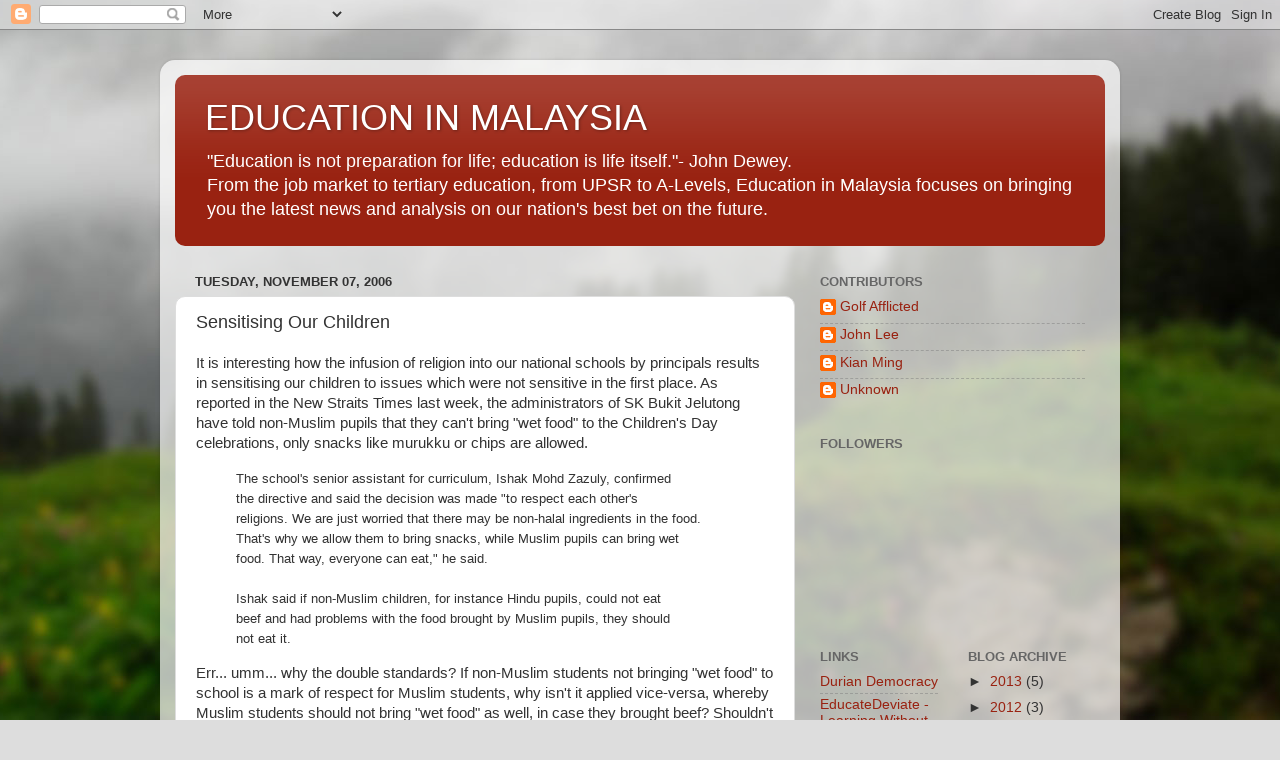

--- FILE ---
content_type: text/html; charset=UTF-8
request_url: https://educationmalaysia.blogspot.com/2006/11/sensitising-our-children.html
body_size: 23603
content:
<!DOCTYPE html>
<html class='v2' dir='ltr' lang='en-GB'>
<head>
<link href='https://www.blogger.com/static/v1/widgets/335934321-css_bundle_v2.css' rel='stylesheet' type='text/css'/>
<meta content='width=1100' name='viewport'/>
<meta content='text/html; charset=UTF-8' http-equiv='Content-Type'/>
<meta content='blogger' name='generator'/>
<link href='https://educationmalaysia.blogspot.com/favicon.ico' rel='icon' type='image/x-icon'/>
<link href='http://educationmalaysia.blogspot.com/2006/11/sensitising-our-children.html' rel='canonical'/>
<link rel="alternate" type="application/atom+xml" title="EDUCATION IN MALAYSIA - Atom" href="https://educationmalaysia.blogspot.com/feeds/posts/default" />
<link rel="alternate" type="application/rss+xml" title="EDUCATION IN MALAYSIA - RSS" href="https://educationmalaysia.blogspot.com/feeds/posts/default?alt=rss" />
<link rel="service.post" type="application/atom+xml" title="EDUCATION IN MALAYSIA - Atom" href="https://www.blogger.com/feeds/12123329/posts/default" />

<link rel="alternate" type="application/atom+xml" title="EDUCATION IN MALAYSIA - Atom" href="https://educationmalaysia.blogspot.com/feeds/116291186075564800/comments/default" />
<!--Can't find substitution for tag [blog.ieCssRetrofitLinks]-->
<meta content='http://educationmalaysia.blogspot.com/2006/11/sensitising-our-children.html' property='og:url'/>
<meta content='Sensitising Our Children' property='og:title'/>
<meta content='It is interesting how the infusion of religion into our national schools by principals results in sensitising our children to issues which w...' property='og:description'/>
<title>EDUCATION IN MALAYSIA: Sensitising Our Children</title>
<style id='page-skin-1' type='text/css'><!--
/*-----------------------------------------------
Blogger Template Style
Name:     Picture Window
Designer: Blogger
URL:      www.blogger.com
----------------------------------------------- */
/* Content
----------------------------------------------- */
body {
font: normal normal 15px Arial, Tahoma, Helvetica, FreeSans, sans-serif;
color: #333333;
background: #dddddd url(//themes.googleusercontent.com/image?id=1fupio4xM9eVxyr-k5QC5RiCJlYR35r9dXsp63RKsKt64v33poi2MvnjkX_1MULBY8BsT) repeat-x fixed bottom center;
}
html body .region-inner {
min-width: 0;
max-width: 100%;
width: auto;
}
.content-outer {
font-size: 90%;
}
a:link {
text-decoration:none;
color: #992211;
}
a:visited {
text-decoration:none;
color: #771100;
}
a:hover {
text-decoration:underline;
color: #cc4411;
}
.content-outer {
background: transparent url(//www.blogblog.com/1kt/transparent/white80.png) repeat scroll top left;
-moz-border-radius: 15px;
-webkit-border-radius: 15px;
-goog-ms-border-radius: 15px;
border-radius: 15px;
-moz-box-shadow: 0 0 3px rgba(0, 0, 0, .15);
-webkit-box-shadow: 0 0 3px rgba(0, 0, 0, .15);
-goog-ms-box-shadow: 0 0 3px rgba(0, 0, 0, .15);
box-shadow: 0 0 3px rgba(0, 0, 0, .15);
margin: 30px auto;
}
.content-inner {
padding: 15px;
}
/* Header
----------------------------------------------- */
.header-outer {
background: #992211 url(//www.blogblog.com/1kt/transparent/header_gradient_shade.png) repeat-x scroll top left;
_background-image: none;
color: #ffffff;
-moz-border-radius: 10px;
-webkit-border-radius: 10px;
-goog-ms-border-radius: 10px;
border-radius: 10px;
}
.Header img, .Header #header-inner {
-moz-border-radius: 10px;
-webkit-border-radius: 10px;
-goog-ms-border-radius: 10px;
border-radius: 10px;
}
.header-inner .Header .titlewrapper,
.header-inner .Header .descriptionwrapper {
padding-left: 30px;
padding-right: 30px;
}
.Header h1 {
font: normal normal 36px Arial, Tahoma, Helvetica, FreeSans, sans-serif;
text-shadow: 1px 1px 3px rgba(0, 0, 0, 0.3);
}
.Header h1 a {
color: #ffffff;
}
.Header .description {
font-size: 130%;
}
/* Tabs
----------------------------------------------- */
.tabs-inner {
margin: .5em 0 0;
padding: 0;
}
.tabs-inner .section {
margin: 0;
}
.tabs-inner .widget ul {
padding: 0;
background: #f5f5f5 url(//www.blogblog.com/1kt/transparent/tabs_gradient_shade.png) repeat scroll bottom;
-moz-border-radius: 10px;
-webkit-border-radius: 10px;
-goog-ms-border-radius: 10px;
border-radius: 10px;
}
.tabs-inner .widget li {
border: none;
}
.tabs-inner .widget li a {
display: inline-block;
padding: .5em 1em;
margin-right: 0;
color: #992211;
font: normal normal 15px Arial, Tahoma, Helvetica, FreeSans, sans-serif;
-moz-border-radius: 0 0 0 0;
-webkit-border-top-left-radius: 0;
-webkit-border-top-right-radius: 0;
-goog-ms-border-radius: 0 0 0 0;
border-radius: 0 0 0 0;
background: transparent none no-repeat scroll top left;
border-right: 1px solid #cccccc;
}
.tabs-inner .widget li:first-child a {
padding-left: 1.25em;
-moz-border-radius-topleft: 10px;
-moz-border-radius-bottomleft: 10px;
-webkit-border-top-left-radius: 10px;
-webkit-border-bottom-left-radius: 10px;
-goog-ms-border-top-left-radius: 10px;
-goog-ms-border-bottom-left-radius: 10px;
border-top-left-radius: 10px;
border-bottom-left-radius: 10px;
}
.tabs-inner .widget li.selected a,
.tabs-inner .widget li a:hover {
position: relative;
z-index: 1;
background: #ffffff url(//www.blogblog.com/1kt/transparent/tabs_gradient_shade.png) repeat scroll bottom;
color: #000000;
-moz-box-shadow: 0 0 0 rgba(0, 0, 0, .15);
-webkit-box-shadow: 0 0 0 rgba(0, 0, 0, .15);
-goog-ms-box-shadow: 0 0 0 rgba(0, 0, 0, .15);
box-shadow: 0 0 0 rgba(0, 0, 0, .15);
}
/* Headings
----------------------------------------------- */
h2 {
font: bold normal 13px Arial, Tahoma, Helvetica, FreeSans, sans-serif;
text-transform: uppercase;
color: #666666;
margin: .5em 0;
}
/* Main
----------------------------------------------- */
.main-outer {
background: transparent none repeat scroll top center;
-moz-border-radius: 0 0 0 0;
-webkit-border-top-left-radius: 0;
-webkit-border-top-right-radius: 0;
-webkit-border-bottom-left-radius: 0;
-webkit-border-bottom-right-radius: 0;
-goog-ms-border-radius: 0 0 0 0;
border-radius: 0 0 0 0;
-moz-box-shadow: 0 0 0 rgba(0, 0, 0, .15);
-webkit-box-shadow: 0 0 0 rgba(0, 0, 0, .15);
-goog-ms-box-shadow: 0 0 0 rgba(0, 0, 0, .15);
box-shadow: 0 0 0 rgba(0, 0, 0, .15);
}
.main-inner {
padding: 15px 5px 20px;
}
.main-inner .column-center-inner {
padding: 0 0;
}
.main-inner .column-left-inner {
padding-left: 0;
}
.main-inner .column-right-inner {
padding-right: 0;
}
/* Posts
----------------------------------------------- */
h3.post-title {
margin: 0;
font: normal normal 18px Arial, Tahoma, Helvetica, FreeSans, sans-serif;
}
.comments h4 {
margin: 1em 0 0;
font: normal normal 18px Arial, Tahoma, Helvetica, FreeSans, sans-serif;
}
.date-header span {
color: #333333;
}
.post-outer {
background-color: #ffffff;
border: solid 1px #dddddd;
-moz-border-radius: 10px;
-webkit-border-radius: 10px;
border-radius: 10px;
-goog-ms-border-radius: 10px;
padding: 15px 20px;
margin: 0 -20px 20px;
}
.post-body {
line-height: 1.4;
font-size: 110%;
position: relative;
}
.post-header {
margin: 0 0 1.5em;
color: #999999;
line-height: 1.6;
}
.post-footer {
margin: .5em 0 0;
color: #999999;
line-height: 1.6;
}
#blog-pager {
font-size: 140%
}
#comments .comment-author {
padding-top: 1.5em;
border-top: dashed 1px #ccc;
border-top: dashed 1px rgba(128, 128, 128, .5);
background-position: 0 1.5em;
}
#comments .comment-author:first-child {
padding-top: 0;
border-top: none;
}
.avatar-image-container {
margin: .2em 0 0;
}
/* Comments
----------------------------------------------- */
.comments .comments-content .icon.blog-author {
background-repeat: no-repeat;
background-image: url([data-uri]);
}
.comments .comments-content .loadmore a {
border-top: 1px solid #cc4411;
border-bottom: 1px solid #cc4411;
}
.comments .continue {
border-top: 2px solid #cc4411;
}
/* Widgets
----------------------------------------------- */
.widget ul, .widget #ArchiveList ul.flat {
padding: 0;
list-style: none;
}
.widget ul li, .widget #ArchiveList ul.flat li {
border-top: dashed 1px #ccc;
border-top: dashed 1px rgba(128, 128, 128, .5);
}
.widget ul li:first-child, .widget #ArchiveList ul.flat li:first-child {
border-top: none;
}
.widget .post-body ul {
list-style: disc;
}
.widget .post-body ul li {
border: none;
}
/* Footer
----------------------------------------------- */
.footer-outer {
color:#eeeeee;
background: transparent url(https://resources.blogblog.com/blogblog/data/1kt/transparent/black50.png) repeat scroll top left;
-moz-border-radius: 10px 10px 10px 10px;
-webkit-border-top-left-radius: 10px;
-webkit-border-top-right-radius: 10px;
-webkit-border-bottom-left-radius: 10px;
-webkit-border-bottom-right-radius: 10px;
-goog-ms-border-radius: 10px 10px 10px 10px;
border-radius: 10px 10px 10px 10px;
-moz-box-shadow: 0 0 0 rgba(0, 0, 0, .15);
-webkit-box-shadow: 0 0 0 rgba(0, 0, 0, .15);
-goog-ms-box-shadow: 0 0 0 rgba(0, 0, 0, .15);
box-shadow: 0 0 0 rgba(0, 0, 0, .15);
}
.footer-inner {
padding: 10px 5px 20px;
}
.footer-outer a {
color: #ffffdd;
}
.footer-outer a:visited {
color: #cccc99;
}
.footer-outer a:hover {
color: #ffffff;
}
.footer-outer .widget h2 {
color: #bbbbbb;
}
/* Mobile
----------------------------------------------- */
html body.mobile {
height: auto;
}
html body.mobile {
min-height: 480px;
background-size: 100% auto;
}
.mobile .body-fauxcolumn-outer {
background: transparent none repeat scroll top left;
}
html .mobile .mobile-date-outer, html .mobile .blog-pager {
border-bottom: none;
background: transparent none repeat scroll top center;
margin-bottom: 10px;
}
.mobile .date-outer {
background: transparent none repeat scroll top center;
}
.mobile .header-outer, .mobile .main-outer,
.mobile .post-outer, .mobile .footer-outer {
-moz-border-radius: 0;
-webkit-border-radius: 0;
-goog-ms-border-radius: 0;
border-radius: 0;
}
.mobile .content-outer,
.mobile .main-outer,
.mobile .post-outer {
background: inherit;
border: none;
}
.mobile .content-outer {
font-size: 100%;
}
.mobile-link-button {
background-color: #992211;
}
.mobile-link-button a:link, .mobile-link-button a:visited {
color: #ffffff;
}
.mobile-index-contents {
color: #333333;
}
.mobile .tabs-inner .PageList .widget-content {
background: #ffffff url(//www.blogblog.com/1kt/transparent/tabs_gradient_shade.png) repeat scroll bottom;
color: #000000;
}
.mobile .tabs-inner .PageList .widget-content .pagelist-arrow {
border-left: 1px solid #cccccc;
}

--></style>
<style id='template-skin-1' type='text/css'><!--
body {
min-width: 960px;
}
.content-outer, .content-fauxcolumn-outer, .region-inner {
min-width: 960px;
max-width: 960px;
_width: 960px;
}
.main-inner .columns {
padding-left: 0;
padding-right: 310px;
}
.main-inner .fauxcolumn-center-outer {
left: 0;
right: 310px;
/* IE6 does not respect left and right together */
_width: expression(this.parentNode.offsetWidth -
parseInt("0") -
parseInt("310px") + 'px');
}
.main-inner .fauxcolumn-left-outer {
width: 0;
}
.main-inner .fauxcolumn-right-outer {
width: 310px;
}
.main-inner .column-left-outer {
width: 0;
right: 100%;
margin-left: -0;
}
.main-inner .column-right-outer {
width: 310px;
margin-right: -310px;
}
#layout {
min-width: 0;
}
#layout .content-outer {
min-width: 0;
width: 800px;
}
#layout .region-inner {
min-width: 0;
width: auto;
}
body#layout div.add_widget {
padding: 8px;
}
body#layout div.add_widget a {
margin-left: 32px;
}
--></style>
<style>
    body {background-image:url(\/\/themes.googleusercontent.com\/image?id=1fupio4xM9eVxyr-k5QC5RiCJlYR35r9dXsp63RKsKt64v33poi2MvnjkX_1MULBY8BsT);}
    
@media (max-width: 200px) { body {background-image:url(\/\/themes.googleusercontent.com\/image?id=1fupio4xM9eVxyr-k5QC5RiCJlYR35r9dXsp63RKsKt64v33poi2MvnjkX_1MULBY8BsT&options=w200);}}
@media (max-width: 400px) and (min-width: 201px) { body {background-image:url(\/\/themes.googleusercontent.com\/image?id=1fupio4xM9eVxyr-k5QC5RiCJlYR35r9dXsp63RKsKt64v33poi2MvnjkX_1MULBY8BsT&options=w400);}}
@media (max-width: 800px) and (min-width: 401px) { body {background-image:url(\/\/themes.googleusercontent.com\/image?id=1fupio4xM9eVxyr-k5QC5RiCJlYR35r9dXsp63RKsKt64v33poi2MvnjkX_1MULBY8BsT&options=w800);}}
@media (max-width: 1200px) and (min-width: 801px) { body {background-image:url(\/\/themes.googleusercontent.com\/image?id=1fupio4xM9eVxyr-k5QC5RiCJlYR35r9dXsp63RKsKt64v33poi2MvnjkX_1MULBY8BsT&options=w1200);}}
/* Last tag covers anything over one higher than the previous max-size cap. */
@media (min-width: 1201px) { body {background-image:url(\/\/themes.googleusercontent.com\/image?id=1fupio4xM9eVxyr-k5QC5RiCJlYR35r9dXsp63RKsKt64v33poi2MvnjkX_1MULBY8BsT&options=w1600);}}
  </style>
<link href='https://www.blogger.com/dyn-css/authorization.css?targetBlogID=12123329&amp;zx=a3ded25d-4bce-4c68-b7b5-7d208ebcb15c' media='none' onload='if(media!=&#39;all&#39;)media=&#39;all&#39;' rel='stylesheet'/><noscript><link href='https://www.blogger.com/dyn-css/authorization.css?targetBlogID=12123329&amp;zx=a3ded25d-4bce-4c68-b7b5-7d208ebcb15c' rel='stylesheet'/></noscript>
<meta name='google-adsense-platform-account' content='ca-host-pub-1556223355139109'/>
<meta name='google-adsense-platform-domain' content='blogspot.com'/>

<!-- data-ad-client=ca-pub-9167901960170873 -->

</head>
<body class='loading variant-shade'>
<div class='navbar section' id='navbar' name='Navbar'><div class='widget Navbar' data-version='1' id='Navbar1'><script type="text/javascript">
    function setAttributeOnload(object, attribute, val) {
      if(window.addEventListener) {
        window.addEventListener('load',
          function(){ object[attribute] = val; }, false);
      } else {
        window.attachEvent('onload', function(){ object[attribute] = val; });
      }
    }
  </script>
<div id="navbar-iframe-container"></div>
<script type="text/javascript" src="https://apis.google.com/js/platform.js"></script>
<script type="text/javascript">
      gapi.load("gapi.iframes:gapi.iframes.style.bubble", function() {
        if (gapi.iframes && gapi.iframes.getContext) {
          gapi.iframes.getContext().openChild({
              url: 'https://www.blogger.com/navbar/12123329?po\x3d116291186075564800\x26origin\x3dhttps://educationmalaysia.blogspot.com',
              where: document.getElementById("navbar-iframe-container"),
              id: "navbar-iframe"
          });
        }
      });
    </script><script type="text/javascript">
(function() {
var script = document.createElement('script');
script.type = 'text/javascript';
script.src = '//pagead2.googlesyndication.com/pagead/js/google_top_exp.js';
var head = document.getElementsByTagName('head')[0];
if (head) {
head.appendChild(script);
}})();
</script>
</div></div>
<div class='body-fauxcolumns'>
<div class='fauxcolumn-outer body-fauxcolumn-outer'>
<div class='cap-top'>
<div class='cap-left'></div>
<div class='cap-right'></div>
</div>
<div class='fauxborder-left'>
<div class='fauxborder-right'></div>
<div class='fauxcolumn-inner'>
</div>
</div>
<div class='cap-bottom'>
<div class='cap-left'></div>
<div class='cap-right'></div>
</div>
</div>
</div>
<div class='content'>
<div class='content-fauxcolumns'>
<div class='fauxcolumn-outer content-fauxcolumn-outer'>
<div class='cap-top'>
<div class='cap-left'></div>
<div class='cap-right'></div>
</div>
<div class='fauxborder-left'>
<div class='fauxborder-right'></div>
<div class='fauxcolumn-inner'>
</div>
</div>
<div class='cap-bottom'>
<div class='cap-left'></div>
<div class='cap-right'></div>
</div>
</div>
</div>
<div class='content-outer'>
<div class='content-cap-top cap-top'>
<div class='cap-left'></div>
<div class='cap-right'></div>
</div>
<div class='fauxborder-left content-fauxborder-left'>
<div class='fauxborder-right content-fauxborder-right'></div>
<div class='content-inner'>
<header>
<div class='header-outer'>
<div class='header-cap-top cap-top'>
<div class='cap-left'></div>
<div class='cap-right'></div>
</div>
<div class='fauxborder-left header-fauxborder-left'>
<div class='fauxborder-right header-fauxborder-right'></div>
<div class='region-inner header-inner'>
<div class='header section' id='header' name='Header'><div class='widget Header' data-version='1' id='Header1'>
<div id='header-inner'>
<div class='titlewrapper'>
<h1 class='title'>
<a href='https://educationmalaysia.blogspot.com/'>
EDUCATION IN MALAYSIA
</a>
</h1>
</div>
<div class='descriptionwrapper'>
<p class='description'><span>"Education is not preparation for life; education is life itself."- John Dewey. <br>
From the job market to tertiary education, from UPSR to A-Levels, Education in Malaysia focuses on bringing you the latest news and analysis on our nation's best bet on the future. </span></p>
</div>
</div>
</div></div>
</div>
</div>
<div class='header-cap-bottom cap-bottom'>
<div class='cap-left'></div>
<div class='cap-right'></div>
</div>
</div>
</header>
<div class='tabs-outer'>
<div class='tabs-cap-top cap-top'>
<div class='cap-left'></div>
<div class='cap-right'></div>
</div>
<div class='fauxborder-left tabs-fauxborder-left'>
<div class='fauxborder-right tabs-fauxborder-right'></div>
<div class='region-inner tabs-inner'>
<div class='tabs no-items section' id='crosscol' name='Cross-column'></div>
<div class='tabs no-items section' id='crosscol-overflow' name='Cross-Column 2'></div>
</div>
</div>
<div class='tabs-cap-bottom cap-bottom'>
<div class='cap-left'></div>
<div class='cap-right'></div>
</div>
</div>
<div class='main-outer'>
<div class='main-cap-top cap-top'>
<div class='cap-left'></div>
<div class='cap-right'></div>
</div>
<div class='fauxborder-left main-fauxborder-left'>
<div class='fauxborder-right main-fauxborder-right'></div>
<div class='region-inner main-inner'>
<div class='columns fauxcolumns'>
<div class='fauxcolumn-outer fauxcolumn-center-outer'>
<div class='cap-top'>
<div class='cap-left'></div>
<div class='cap-right'></div>
</div>
<div class='fauxborder-left'>
<div class='fauxborder-right'></div>
<div class='fauxcolumn-inner'>
</div>
</div>
<div class='cap-bottom'>
<div class='cap-left'></div>
<div class='cap-right'></div>
</div>
</div>
<div class='fauxcolumn-outer fauxcolumn-left-outer'>
<div class='cap-top'>
<div class='cap-left'></div>
<div class='cap-right'></div>
</div>
<div class='fauxborder-left'>
<div class='fauxborder-right'></div>
<div class='fauxcolumn-inner'>
</div>
</div>
<div class='cap-bottom'>
<div class='cap-left'></div>
<div class='cap-right'></div>
</div>
</div>
<div class='fauxcolumn-outer fauxcolumn-right-outer'>
<div class='cap-top'>
<div class='cap-left'></div>
<div class='cap-right'></div>
</div>
<div class='fauxborder-left'>
<div class='fauxborder-right'></div>
<div class='fauxcolumn-inner'>
</div>
</div>
<div class='cap-bottom'>
<div class='cap-left'></div>
<div class='cap-right'></div>
</div>
</div>
<!-- corrects IE6 width calculation -->
<div class='columns-inner'>
<div class='column-center-outer'>
<div class='column-center-inner'>
<div class='main section' id='main' name='Main'><div class='widget Blog' data-version='1' id='Blog1'>
<div class='blog-posts hfeed'>

          <div class="date-outer">
        
<h2 class='date-header'><span>Tuesday, November 07, 2006</span></h2>

          <div class="date-posts">
        
<div class='post-outer'>
<div class='post hentry uncustomized-post-template' itemprop='blogPost' itemscope='itemscope' itemtype='http://schema.org/BlogPosting'>
<meta content='12123329' itemprop='blogId'/>
<meta content='116291186075564800' itemprop='postId'/>
<a name='116291186075564800'></a>
<h3 class='post-title entry-title' itemprop='name'>
Sensitising Our Children
</h3>
<div class='post-header'>
<div class='post-header-line-1'></div>
</div>
<div class='post-body entry-content' id='post-body-116291186075564800' itemprop='description articleBody'>
It is interesting how the infusion of religion into our national schools by principals results in sensitising our children to issues which were not sensitive in the first place.  As reported in the New Straits Times last week, the administrators of SK Bukit Jelutong have told non-Muslim pupils that they can't bring "wet food" to the Children's Day celebrations, only snacks like murukku or chips are allowed.<span class="fullpost"><br /><blockquote><span style="font-size:85%;">The school's senior assistant for curriculum, Ishak Mohd Zazuly, confirmed<br />the directive and said the decision was made "to respect each other's<br />religions. We are just worried that there may be non-halal ingredients in the food.<br />That's why we allow them to bring snacks, while Muslim pupils can bring wet<br />food. That way, everyone can eat," he said.<br /><br />Ishak said if non-Muslim children, for instance Hindu pupils, could not eat<br />beef and had problems with the food brought by Muslim pupils, they should<br />not eat it.</span></blockquote>Err... umm... why the double standards?  If non-Muslim students not bringing "wet food" to school is a mark of respect for Muslim students, why isn't it applied vice-versa, whereby Muslim students should not bring "wet food" as well, in case they brought beef?  Shouldn't then all students just bring "murukku and chips"?<br /><br />But I believe that the whole argument is besides the point.  Why sensitise the issue in the first place?  Now, these young children, will just be inculcated with the unhealthy you versus me concept, instead of focusing on everyone being "Anak Malaysia", irrespective of race, colour or religion.<br /><br />After close to 50 years of independence, we appear to be trying to move backwards in terms of national unity, instead of moving forward.  We are supposed to promote understanding, respect and tolerance, not making every issue under the sky, however trivial, a sensitive religious issue.  As blogged earlier in the year, we are just converting our multi-ethnic national schools into mono-ethnic <a href="http://educationmalaysia.blogspot.com/2006/01/religious-national-schools.html">religious national schools</a>.<br /><br />I'm curious to know what is the stand of our Minister of Education on this issue.</span>
<div style='clear: both;'></div>
</div>
<div class='post-footer'>
<div class='post-footer-line post-footer-line-1'>
<span class='post-author vcard'>
Posted by
<span class='fn' itemprop='author' itemscope='itemscope' itemtype='http://schema.org/Person'>
<span itemprop='name'>Golf Afflicted</span>
</span>
</span>
<span class='post-timestamp'>
at
<meta content='http://educationmalaysia.blogspot.com/2006/11/sensitising-our-children.html' itemprop='url'/>
<a class='timestamp-link' href='https://educationmalaysia.blogspot.com/2006/11/sensitising-our-children.html' rel='bookmark' title='permanent link'><abbr class='published' itemprop='datePublished' title='2006-11-07T22:46:00+08:00'>11/07/2006 10:46:00 pm</abbr></a>
</span>
<span class='post-comment-link'>
</span>
<span class='post-icons'>
<span class='item-action'>
<a href='https://www.blogger.com/email-post/12123329/116291186075564800' title='Email Post'>
<img alt='' class='icon-action' height='13' src='https://resources.blogblog.com/img/icon18_email.gif' width='18'/>
</a>
</span>
<span class='item-control blog-admin pid-636444828'>
<a href='https://www.blogger.com/post-edit.g?blogID=12123329&postID=116291186075564800&from=pencil' title='Edit Post'>
<img alt='' class='icon-action' height='18' src='https://resources.blogblog.com/img/icon18_edit_allbkg.gif' width='18'/>
</a>
</span>
</span>
<div class='post-share-buttons goog-inline-block'>
<a class='goog-inline-block share-button sb-email' href='https://www.blogger.com/share-post.g?blogID=12123329&postID=116291186075564800&target=email' target='_blank' title='Email This'><span class='share-button-link-text'>Email This</span></a><a class='goog-inline-block share-button sb-blog' href='https://www.blogger.com/share-post.g?blogID=12123329&postID=116291186075564800&target=blog' onclick='window.open(this.href, "_blank", "height=270,width=475"); return false;' target='_blank' title='BlogThis!'><span class='share-button-link-text'>BlogThis!</span></a><a class='goog-inline-block share-button sb-twitter' href='https://www.blogger.com/share-post.g?blogID=12123329&postID=116291186075564800&target=twitter' target='_blank' title='Share to X'><span class='share-button-link-text'>Share to X</span></a><a class='goog-inline-block share-button sb-facebook' href='https://www.blogger.com/share-post.g?blogID=12123329&postID=116291186075564800&target=facebook' onclick='window.open(this.href, "_blank", "height=430,width=640"); return false;' target='_blank' title='Share to Facebook'><span class='share-button-link-text'>Share to Facebook</span></a><a class='goog-inline-block share-button sb-pinterest' href='https://www.blogger.com/share-post.g?blogID=12123329&postID=116291186075564800&target=pinterest' target='_blank' title='Share to Pinterest'><span class='share-button-link-text'>Share to Pinterest</span></a>
</div>
</div>
<div class='post-footer-line post-footer-line-2'>
<span class='post-labels'>
</span>
</div>
<div class='post-footer-line post-footer-line-3'>
<span class='post-location'>
</span>
</div>
</div>
</div>
<div class='comments' id='comments'>
<a name='comments'></a>
<h4>31 comments:</h4>
<div id='Blog1_comments-block-wrapper'>
<dl class='avatar-comment-indent' id='comments-block'>
<dt class='comment-author ' id='c116292103034791099'>
<a name='c116292103034791099'></a>
<div class="avatar-image-container avatar-stock"><span dir="ltr"><img src="//resources.blogblog.com/img/blank.gif" width="35" height="35" alt="" title="Anonymous">

</span></div>
Anonymous
said...
</dt>
<dd class='comment-body' id='Blog1_cmt-116292103034791099'>
<p>
That's why most non-Muslims parents decide to enroll their children to vernacular schools instead and thereby creates a situation of overcrowding in the schools they apply for, especially in the urban areas. They fully understand that only the vernacular schools, the chinese veracular in particular can give the best education in terms of quality and competency to their children. Another plus point is that with China and India coming up as economic powerhouses, learning an additional language (some just treat it as a mother tongue which is a necessity) will definitely help the children tremendously in the future besides English. <BR/>Sadly, no Budget has been allotted to build new vernacular schools to cater the demands of the public.
</p>
</dd>
<dd class='comment-footer'>
<span class='comment-timestamp'>
<a href='https://educationmalaysia.blogspot.com/2006/11/sensitising-our-children.html?showComment=1162921020000#c116292103034791099' title='comment permalink'>
11/08/2006 01:37:00 am
</a>
<span class='item-control blog-admin pid-872599245'>
<a class='comment-delete' href='https://www.blogger.com/comment/delete/12123329/116292103034791099' title='Delete Comment'>
<img src='https://resources.blogblog.com/img/icon_delete13.gif'/>
</a>
</span>
</span>
</dd>
<dt class='comment-author ' id='c116292237799715628'>
<a name='c116292237799715628'></a>
<div class="avatar-image-container avatar-stock"><span dir="ltr"><img src="//resources.blogblog.com/img/blank.gif" width="35" height="35" alt="" title="Anonymous">

</span></div>
Anonymous
said...
</dt>
<dd class='comment-body' id='Blog1_cmt-116292237799715628'>
<p>
This shouldn't be seen as a new phenomenon. <BR/><BR/>I came from a missionary school in Sarawak. I particularly remembered Teacher's Day when I was in Form 4. I went over to my Muslim's friend's table to savor whatever they had brought to school that day. One of them courteously told me not to eat the food from their portion as it is one of the few halal servings around. If I take it, they would have less to go around for the other Muslims as they cannot take anything from the non-Muslims. I emphatized with their plight. My class was approximately 70% Christians and 30% Muslim. <BR/><BR/>Unfortunately , I believe what that Principal's direcitve is a mere reflection of the Muslim sentiments on the ground. The hard cold facts is that they can't eat non-muslim cooked food. A gastronomical apartheid is just one of the dimension among many that divides fellow Malaysian
</p>
</dd>
<dd class='comment-footer'>
<span class='comment-timestamp'>
<a href='https://educationmalaysia.blogspot.com/2006/11/sensitising-our-children.html?showComment=1162922340000#c116292237799715628' title='comment permalink'>
11/08/2006 01:59:00 am
</a>
<span class='item-control blog-admin pid-872599245'>
<a class='comment-delete' href='https://www.blogger.com/comment/delete/12123329/116292237799715628' title='Delete Comment'>
<img src='https://resources.blogblog.com/img/icon_delete13.gif'/>
</a>
</span>
</span>
</dd>
<dt class='comment-author ' id='c116294495949374342'>
<a name='c116294495949374342'></a>
<div class="avatar-image-container avatar-stock"><span dir="ltr"><img src="//resources.blogblog.com/img/blank.gif" width="35" height="35" alt="" title="Anonymous">

</span></div>
Anonymous
said...
</dt>
<dd class='comment-body' id='Blog1_cmt-116294495949374342'>
<p>
I have a friend married to a Lebanese Muslim - her husband has no problem with her eating pork and drinking alcohol or any of their children. I asked them about it and they said that its not really a problem because halal food is a personal observance. Its those that believe in state intervention in religious matter that interpret them otherwise.
</p>
</dd>
<dd class='comment-footer'>
<span class='comment-timestamp'>
<a href='https://educationmalaysia.blogspot.com/2006/11/sensitising-our-children.html?showComment=1162944900000#c116294495949374342' title='comment permalink'>
11/08/2006 08:15:00 am
</a>
<span class='item-control blog-admin pid-872599245'>
<a class='comment-delete' href='https://www.blogger.com/comment/delete/12123329/116294495949374342' title='Delete Comment'>
<img src='https://resources.blogblog.com/img/icon_delete13.gif'/>
</a>
</span>
</span>
</dd>
<dt class='comment-author ' id='c116295417396347615'>
<a name='c116295417396347615'></a>
<div class="avatar-image-container avatar-stock"><span dir="ltr"><img src="//resources.blogblog.com/img/blank.gif" width="35" height="35" alt="" title="Anonymous">

</span></div>
Anonymous
said...
</dt>
<dd class='comment-body' id='Blog1_cmt-116295417396347615'>
<p>
Dear Anon Wed Nov 08, 08:15:59 AM,<BR/><BR/>I would be best for you not to comment on something that you have no knowledge about. Talking about halal is very sensitive issue to Muslim. <BR/><BR/>On the other hand, I agree with you Tony that this issue should be sensitised and been discussed out of propotion. However, the authorities should take this as a lesson and handle the same in more diplomatic way.<BR/><BR/>Thanks.
</p>
</dd>
<dd class='comment-footer'>
<span class='comment-timestamp'>
<a href='https://educationmalaysia.blogspot.com/2006/11/sensitising-our-children.html?showComment=1162954140000#c116295417396347615' title='comment permalink'>
11/08/2006 10:49:00 am
</a>
<span class='item-control blog-admin pid-872599245'>
<a class='comment-delete' href='https://www.blogger.com/comment/delete/12123329/116295417396347615' title='Delete Comment'>
<img src='https://resources.blogblog.com/img/icon_delete13.gif'/>
</a>
</span>
</span>
</dd>
<dt class='comment-author ' id='c116295428093460979'>
<a name='c116295428093460979'></a>
<div class="avatar-image-container avatar-stock"><span dir="ltr"><img src="//resources.blogblog.com/img/blank.gif" width="35" height="35" alt="" title="Anonymous">

</span></div>
Anonymous
said...
</dt>
<dd class='comment-body' id='Blog1_cmt-116295428093460979'>
<p>
Sorry, in para 2, I mean 'should not be sensitised'.
</p>
</dd>
<dd class='comment-footer'>
<span class='comment-timestamp'>
<a href='https://educationmalaysia.blogspot.com/2006/11/sensitising-our-children.html?showComment=1162954260000#c116295428093460979' title='comment permalink'>
11/08/2006 10:51:00 am
</a>
<span class='item-control blog-admin pid-872599245'>
<a class='comment-delete' href='https://www.blogger.com/comment/delete/12123329/116295428093460979' title='Delete Comment'>
<img src='https://resources.blogblog.com/img/icon_delete13.gif'/>
</a>
</span>
</span>
</dd>
<dt class='comment-author ' id='c116295480125957913'>
<a name='c116295480125957913'></a>
<div class="avatar-image-container avatar-stock"><span dir="ltr"><img src="//resources.blogblog.com/img/blank.gif" width="35" height="35" alt="" title="Anonymous">

</span></div>
Anonymous
said...
</dt>
<dd class='comment-body' id='Blog1_cmt-116295480125957913'>
<p>
It's good to observe each other's sensitivites to food, but one shouldn't go overboard. I've seen some Muslims who stay away from non-halal food like a plague, not even daring to sit on the same table. <BR/><BR/>But in my observations, double-standards do apply. Although we generally tolerate the Muslims' abstinence from pork etc, in a lot of cases they do not seem to be observant of other's. Like for example, I'm a Buddhist and I abstain from beef. Once I was in a camp and the only meat they had was beef. So I kindly declined and told them the reason. Their reaction was quite comical - kinda like if someone told them the sky if falling. When I asked them what about some of the Indian students who were also present, they were dumbfounded. In another instance, a Hindu friend of mine told how they were served beef. When they declined, the organisers said, "Tadi tanya ada vegetarian, cakap takde." Sigh... After almost 50 years of independance, we're still a long way from fully understanding each other.
</p>
</dd>
<dd class='comment-footer'>
<span class='comment-timestamp'>
<a href='https://educationmalaysia.blogspot.com/2006/11/sensitising-our-children.html?showComment=1162954800000#c116295480125957913' title='comment permalink'>
11/08/2006 11:00:00 am
</a>
<span class='item-control blog-admin pid-872599245'>
<a class='comment-delete' href='https://www.blogger.com/comment/delete/12123329/116295480125957913' title='Delete Comment'>
<img src='https://resources.blogblog.com/img/icon_delete13.gif'/>
</a>
</span>
</span>
</dd>
<dt class='comment-author ' id='c116295484303671819'>
<a name='c116295484303671819'></a>
<div class="avatar-image-container avatar-stock"><span dir="ltr"><img src="//resources.blogblog.com/img/blank.gif" width="35" height="35" alt="" title="Anonymous">

</span></div>
Anonymous
said...
</dt>
<dd class='comment-body' id='Blog1_cmt-116295484303671819'>
<p>
Personally, i agree with Dear Anon Wed Nov 08, 08:15:59 AM. It has to come from self-observance and not being force to comply with the practices of any religion. But somehow i don't see this in Islam, particularly the Malays in Malaysia. <BR/><BR/>They have been labeled Muslim since they are borned, without understanding the true meaning of it. They don't even have the right to observe other religions. I feel pity for myself and other Malay friends in Malaysia with no freedom at all, but as a tool for government propaganda.<BR/><BR/>All these came to me after spending years outside Malaysia.
</p>
</dd>
<dd class='comment-footer'>
<span class='comment-timestamp'>
<a href='https://educationmalaysia.blogspot.com/2006/11/sensitising-our-children.html?showComment=1162954800001#c116295484303671819' title='comment permalink'>
11/08/2006 11:00:00 am
</a>
<span class='item-control blog-admin pid-872599245'>
<a class='comment-delete' href='https://www.blogger.com/comment/delete/12123329/116295484303671819' title='Delete Comment'>
<img src='https://resources.blogblog.com/img/icon_delete13.gif'/>
</a>
</span>
</span>
</dd>
<dt class='comment-author ' id='c116299225744155879'>
<a name='c116299225744155879'></a>
<div class="avatar-image-container avatar-stock"><span dir="ltr"><img src="//resources.blogblog.com/img/blank.gif" width="35" height="35" alt="" title="Anonymous">

</span></div>
Anonymous
said...
</dt>
<dd class='comment-body' id='Blog1_cmt-116299225744155879'>
<p>
Muslims are ever so eager to project the supremacy of Islam as a way of life. Similarly, Malay (mainly UMNOputras) on Ketuanan Melayu. For most non-Muslim/non-Malay no-one really has a problem with that until it encroaches on their right.<BR/><BR/>I wonder if the Hate Ideology spread by the Saudi&#8217;s Wahhabi ideology is slowly seeping into Malay&#8217;s mind. The Saudi Publications on Hate Ideology is well documented by the Center for Religious Freedom (http://www.freedomhouse.org/religion/publications/Saudi%20Report/FINAL%20FINAL.pdf)<BR/><BR/>Religion is ever so convenient as a tool to control the populace and for that to be effective the govt must produce subservient/mediocre citizen through poor education. Hence, we do not want our students/rakyat to be able to think critically.<BR/><BR/>Why is there so much &#8220;hate&#8221; along religious lines recently? Influence from the Arabs? Seems like Malays are becoming more Arab, hence the lost of Asian values? What a transformation since the 70s!
</p>
</dd>
<dd class='comment-footer'>
<span class='comment-timestamp'>
<a href='https://educationmalaysia.blogspot.com/2006/11/sensitising-our-children.html?showComment=1162992240000#c116299225744155879' title='comment permalink'>
11/08/2006 09:24:00 pm
</a>
<span class='item-control blog-admin pid-872599245'>
<a class='comment-delete' href='https://www.blogger.com/comment/delete/12123329/116299225744155879' title='Delete Comment'>
<img src='https://resources.blogblog.com/img/icon_delete13.gif'/>
</a>
</span>
</span>
</dd>
<dt class='comment-author ' id='c116299456699625140'>
<a name='c116299456699625140'></a>
<div class="avatar-image-container vcard"><span dir="ltr"><a href="https://www.blogger.com/profile/13135750680062803376" target="" rel="nofollow" onclick="" class="avatar-hovercard" id="av-116299456699625140-13135750680062803376"><img src="https://resources.blogblog.com/img/blank.gif" width="35" height="35" class="delayLoad" style="display: none;" longdesc="//4.bp.blogspot.com/_qHvBjlQML7Y/SavyIotoM1I/AAAAAAAADbo/itvsH-4l_Qw/S45-s35/lulu2.0.jpg" alt="" title="What A Lulu">

<noscript><img src="//4.bp.blogspot.com/_qHvBjlQML7Y/SavyIotoM1I/AAAAAAAADbo/itvsH-4l_Qw/S45-s35/lulu2.0.jpg" width="35" height="35" class="photo" alt=""></noscript></a></span></div>
<a href='https://www.blogger.com/profile/13135750680062803376' rel='nofollow'>What A Lulu</a>
said...
</dt>
<dd class='comment-body' id='Blog1_cmt-116299456699625140'>
<p>
the problem is not what the moslem can or cannot take.<BR/>the problem was that the school kononnya "to respect each other's<BR/>religions" took care of the moslem students restrictions but told the other kids who may have religious restrictions to take care of themselves.
</p>
</dd>
<dd class='comment-footer'>
<span class='comment-timestamp'>
<a href='https://educationmalaysia.blogspot.com/2006/11/sensitising-our-children.html?showComment=1162994520000#c116299456699625140' title='comment permalink'>
11/08/2006 10:02:00 pm
</a>
<span class='item-control blog-admin pid-1625543408'>
<a class='comment-delete' href='https://www.blogger.com/comment/delete/12123329/116299456699625140' title='Delete Comment'>
<img src='https://resources.blogblog.com/img/icon_delete13.gif'/>
</a>
</span>
</span>
</dd>
<dt class='comment-author ' id='c116299892601838259'>
<a name='c116299892601838259'></a>
<div class="avatar-image-container avatar-stock"><span dir="ltr"><img src="//resources.blogblog.com/img/blank.gif" width="35" height="35" alt="" title="Anonymous">

</span></div>
Anonymous
said...
</dt>
<dd class='comment-body' id='Blog1_cmt-116299892601838259'>
<p>
Dear Tony,<BR/> <BR/>  When will your Forum at Astro AEC Channel 19 be shown?<BR/><BR/>  Any highlights on that day?
</p>
</dd>
<dd class='comment-footer'>
<span class='comment-timestamp'>
<a href='https://educationmalaysia.blogspot.com/2006/11/sensitising-our-children.html?showComment=1162998900000#c116299892601838259' title='comment permalink'>
11/08/2006 11:15:00 pm
</a>
<span class='item-control blog-admin pid-872599245'>
<a class='comment-delete' href='https://www.blogger.com/comment/delete/12123329/116299892601838259' title='Delete Comment'>
<img src='https://resources.blogblog.com/img/icon_delete13.gif'/>
</a>
</span>
</span>
</dd>
<dt class='comment-author ' id='c116302362980387138'>
<a name='c116302362980387138'></a>
<div class="avatar-image-container avatar-stock"><span dir="ltr"><img src="//resources.blogblog.com/img/blank.gif" width="35" height="35" alt="" title="Anonymous">

</span></div>
Anonymous
said...
</dt>
<dd class='comment-body' id='Blog1_cmt-116302362980387138'>
<p>
Once again, there seems to be no give and take in the country. There seems to be one set of rules for one group of people and a totally different set of rules for others. I think they should ban wet food all together!! Actually, why can't anyone realise that it's just food we're fighting over. Unbelievable! As for Abu's comments about halal food being a sensitive issue for muslims, the same can be said about hindu's being sensitive about not eating beef. So i think it is a good subject to discuss with an open mind. Personally I don't really care either way coz I eat just about anything, even though, technically by religion, i may not be allowed to. So in conclusion, I think the moral of the story is to have a set of rules that apply to everyone. If non-halal wet food is not permitted, then maybe the powers that be should not permit non-halal wet food with beef in it as well, just to look out for the other students best interest. My 2 sens worth!
</p>
</dd>
<dd class='comment-footer'>
<span class='comment-timestamp'>
<a href='https://educationmalaysia.blogspot.com/2006/11/sensitising-our-children.html?showComment=1163023620000#c116302362980387138' title='comment permalink'>
11/09/2006 06:07:00 am
</a>
<span class='item-control blog-admin pid-872599245'>
<a class='comment-delete' href='https://www.blogger.com/comment/delete/12123329/116302362980387138' title='Delete Comment'>
<img src='https://resources.blogblog.com/img/icon_delete13.gif'/>
</a>
</span>
</span>
</dd>
<dt class='comment-author ' id='c116303781372728496'>
<a name='c116303781372728496'></a>
<div class="avatar-image-container avatar-stock"><span dir="ltr"><img src="//resources.blogblog.com/img/blank.gif" width="35" height="35" alt="" title="Anonymous">

</span></div>
Anonymous
said...
</dt>
<dd class='comment-body' id='Blog1_cmt-116303781372728496'>
<p>
I really hope that those who are not well informed about Islamic ways of life, to stop making sensitive statement about Muslims. I always respect other people's beliefs,and therefore would appreciate it if others would do the same. Thanks<BR/>P/S: I agree with Tony that the school administrator should not discriminate students by allowing Muslim students to bring wet food while others cannot..ask ALL of them not to bring any wet food..so all Muslim, Hindus and Jews can eat at peace.
</p>
</dd>
<dd class='comment-footer'>
<span class='comment-timestamp'>
<a href='https://educationmalaysia.blogspot.com/2006/11/sensitising-our-children.html?showComment=1163037780000#c116303781372728496' title='comment permalink'>
11/09/2006 10:03:00 am
</a>
<span class='item-control blog-admin pid-872599245'>
<a class='comment-delete' href='https://www.blogger.com/comment/delete/12123329/116303781372728496' title='Delete Comment'>
<img src='https://resources.blogblog.com/img/icon_delete13.gif'/>
</a>
</span>
</span>
</dd>
<dt class='comment-author ' id='c116304223639434670'>
<a name='c116304223639434670'></a>
<div class="avatar-image-container avatar-stock"><span dir="ltr"><img src="//resources.blogblog.com/img/blank.gif" width="35" height="35" alt="" title="Anonymous">

</span></div>
Anonymous
said...
</dt>
<dd class='comment-body' id='Blog1_cmt-116304223639434670'>
<p>
Hello Bloggers,<BR/><BR/>We are living in a multiracial country. So we have to respect each other especially when dealing with something that we know will offend others. We go to mamak shop, we can see all races having their meals. We go to indian restaurant, we can see all races having their meals. We go to chinese restaurant that have halal logo, we can see all races having their meals.<BR/><BR/>We have our open house for festive celebration and invited all of our friends regardless of their races. BUT as the host we do abide to their religios restriction. It shows that we respect each other. To me,  if you respect each other there should not be any problem.<BR/><BR/>As echoed by Thu Nov 09, 10:03:33 AM, please do not talk about something that you didn't know or what you think about Islamic ways of life if you yourself have no idea about it.<BR/><BR/>Good day
</p>
</dd>
<dd class='comment-footer'>
<span class='comment-timestamp'>
<a href='https://educationmalaysia.blogspot.com/2006/11/sensitising-our-children.html?showComment=1163042220000#c116304223639434670' title='comment permalink'>
11/09/2006 11:17:00 am
</a>
<span class='item-control blog-admin pid-872599245'>
<a class='comment-delete' href='https://www.blogger.com/comment/delete/12123329/116304223639434670' title='Delete Comment'>
<img src='https://resources.blogblog.com/img/icon_delete13.gif'/>
</a>
</span>
</span>
</dd>
<dt class='comment-author ' id='c116305124303090653'>
<a name='c116305124303090653'></a>
<div class="avatar-image-container avatar-stock"><span dir="ltr"><img src="//resources.blogblog.com/img/blank.gif" width="35" height="35" alt="" title="Anonymous">

</span></div>
Anonymous
said...
</dt>
<dd class='comment-body' id='Blog1_cmt-116305124303090653'>
<p>
I fully agree with the anon above. The issue of islamic requirements and halal haram should best be talked by those who really knows about islam.<BR/><BR/>It is not easy for non muslims to fully appreciate what is halal and haram. It goes beyond refraining from eating pork..
</p>
</dd>
<dd class='comment-footer'>
<span class='comment-timestamp'>
<a href='https://educationmalaysia.blogspot.com/2006/11/sensitising-our-children.html?showComment=1163051220000#c116305124303090653' title='comment permalink'>
11/09/2006 01:47:00 pm
</a>
<span class='item-control blog-admin pid-872599245'>
<a class='comment-delete' href='https://www.blogger.com/comment/delete/12123329/116305124303090653' title='Delete Comment'>
<img src='https://resources.blogblog.com/img/icon_delete13.gif'/>
</a>
</span>
</span>
</dd>
<dt class='comment-author ' id='c116305385856140218'>
<a name='c116305385856140218'></a>
<div class="avatar-image-container avatar-stock"><span dir="ltr"><img src="//resources.blogblog.com/img/blank.gif" width="35" height="35" alt="" title="Anonymous">

</span></div>
Anonymous
said...
</dt>
<dd class='comment-body' id='Blog1_cmt-116305385856140218'>
<p>
We DO indeed live in a multi racial country, but sometimes, talk about being "considerate" is often one sided. While we non-muslims are expected to cater for Muslim's needs, they are often ( but not always)ignorant about other religions. Tolerance and education has to work both ways in order to be effective. Like jonoave above, I've also attended camps where only beef was served ( and when supervisors were notified, they tried to insist that the meat was chicken). My Hindu and Buddhist friends literally lived on chips and gardenia's cupcakes until parents were notified to drive all the way just to bring food for them. <BR/><BR/>I think, in schools especially, it would be the way these religious differences are introduced that are key to how successful and tolerant the children turn out to be. I for one, am lucky to have attended a government school with Malay teachers who during the fasting month, instead of banning foodstuffs outright, told us to "please be considerate to your friends, and try not to eat or drink in front of them. Do so discretely, but understand that this makes it difficult for them to fast" etc etc. EXPLAINING why something is should not be done is a lot more effective in the long run than just telling them "NO. You can't do this".No one ever likes being told what to do, but by making it a choice, children especially would generally want to make the "right" choices.:D<BR/><BR/>So, to anon above, please stop telling us that we are not Muslims and thus don't appreciate what is halal and haram.  We in this country are unfortunately acutely aware that we are non-Muslims. Explain the facts to us. The key to solving these so-called "sensitive" issues is through not stopping dialogue altogether on it as is wont by our leaders, but through open discussion and education. It is way time we actually had the inter-racial harmony our leaders keep harping on about instead of a mere thin sheet of tolerance hiding the storm of discontent underneath. All because of the lack of education.
</p>
</dd>
<dd class='comment-footer'>
<span class='comment-timestamp'>
<a href='https://educationmalaysia.blogspot.com/2006/11/sensitising-our-children.html?showComment=1163053800000#c116305385856140218' title='comment permalink'>
11/09/2006 02:30:00 pm
</a>
<span class='item-control blog-admin pid-872599245'>
<a class='comment-delete' href='https://www.blogger.com/comment/delete/12123329/116305385856140218' title='Delete Comment'>
<img src='https://resources.blogblog.com/img/icon_delete13.gif'/>
</a>
</span>
</span>
</dd>
<dt class='comment-author ' id='c116308391042683545'>
<a name='c116308391042683545'></a>
<div class="avatar-image-container avatar-stock"><span dir="ltr"><img src="//resources.blogblog.com/img/blank.gif" width="35" height="35" alt="" title="Anonymous">

</span></div>
Anonymous
said...
</dt>
<dd class='comment-body' id='Blog1_cmt-116308391042683545'>
<p>
I'm a food science student, so I was fortunate to have a little knowledge about halal/haram from a scientific point of view. However, previous comments by Muslims tend to think of halal/haram as a sensitive issue. While I agree that it is a religious issue, I wonder whether it qualifies as sensitive issue... Non-muslims that have commented here have not sounded condescending towards this issue (despite our lack of knowledge regarding halal food) and they commented in a positive note. If we cannot discuss it in a positive way, how are we supposed to understand it?<BR/><BR/>In fact, no one has bothered to explain to non-Muslims what does halal/haram constitute. All I hear from our Muslim friends here are: you are not a Muslim, you do not know. It explains nothing. We would appreciate some explanation from Muslim out there. Tell us what halal/haram is all about. As you are prone to say: we are not Muslims, we do not know; we need you---Muslims to enlighten us about your religion---Islam, not to keep us in the dark and continue to keep us guessing/wondering. You simply cannot expect us to respect your religion if you refuse to enlighten us about it.
</p>
</dd>
<dd class='comment-footer'>
<span class='comment-timestamp'>
<a href='https://educationmalaysia.blogspot.com/2006/11/sensitising-our-children.html?showComment=1163083860000#c116308391042683545' title='comment permalink'>
11/09/2006 10:51:00 pm
</a>
<span class='item-control blog-admin pid-872599245'>
<a class='comment-delete' href='https://www.blogger.com/comment/delete/12123329/116308391042683545' title='Delete Comment'>
<img src='https://resources.blogblog.com/img/icon_delete13.gif'/>
</a>
</span>
</span>
</dd>
<dt class='comment-author ' id='c116313186507078443'>
<a name='c116313186507078443'></a>
<div class="avatar-image-container avatar-stock"><span dir="ltr"><img src="//resources.blogblog.com/img/blank.gif" width="35" height="35" alt="" title="Anonymous">

</span></div>
Anonymous
said...
</dt>
<dd class='comment-body' id='Blog1_cmt-116313186507078443'>
<p>
The problem is why make remarks without understanding the issues. If one asked a Muslim, they will tell you. Why not asked 'May be Muslim bloggers can enlighten us on this issue'.<BR/><BR/>BUT when one starts to make remarks without knowing what it is and purely by one experiences or perceptions then the answer will be 'do not talk about something that you didn't know'<BR/><BR/>Secondly, may be one can specified that there are religious restriction for them when they attend any programs. the organiser will know and prepare accordingly. AND if they failed to do so, you can report. Experiences shows that the organisers and caterers will accomodate with prior notice.
</p>
</dd>
<dd class='comment-footer'>
<span class='comment-timestamp'>
<a href='https://educationmalaysia.blogspot.com/2006/11/sensitising-our-children.html?showComment=1163131860000#c116313186507078443' title='comment permalink'>
11/10/2006 12:11:00 pm
</a>
<span class='item-control blog-admin pid-872599245'>
<a class='comment-delete' href='https://www.blogger.com/comment/delete/12123329/116313186507078443' title='Delete Comment'>
<img src='https://resources.blogblog.com/img/icon_delete13.gif'/>
</a>
</span>
</span>
</dd>
<dt class='comment-author ' id='c116316132626041522'>
<a name='c116316132626041522'></a>
<div class="avatar-image-container avatar-stock"><span dir="ltr"><img src="//resources.blogblog.com/img/blank.gif" width="35" height="35" alt="" title="Anonymous">

</span></div>
Anonymous
said...
</dt>
<dd class='comment-body' id='Blog1_cmt-116316132626041522'>
<p>
respect is to be earned. Generally, do you guys agree that non-muslim in this country seems to be more accomodating and respectful of religion sensitivities of muslims rather them showing the same to other group of people from another religion? that i attribute it to the success of our education system (ie, Kursus Tamadun Islam etc) but it wouldn't it be more helpful if the sensitivities towards other religion should also be included? interaction is not a one way traffic...it takes two to tango.
</p>
</dd>
<dd class='comment-footer'>
<span class='comment-timestamp'>
<a href='https://educationmalaysia.blogspot.com/2006/11/sensitising-our-children.html?showComment=1163161320000#c116316132626041522' title='comment permalink'>
11/10/2006 08:22:00 pm
</a>
<span class='item-control blog-admin pid-872599245'>
<a class='comment-delete' href='https://www.blogger.com/comment/delete/12123329/116316132626041522' title='Delete Comment'>
<img src='https://resources.blogblog.com/img/icon_delete13.gif'/>
</a>
</span>
</span>
</dd>
<dt class='comment-author ' id='c116333993110909191'>
<a name='c116333993110909191'></a>
<div class="avatar-image-container avatar-stock"><span dir="ltr"><img src="//resources.blogblog.com/img/blank.gif" width="35" height="35" alt="" title="Anonymous">

</span></div>
Anonymous
said...
</dt>
<dd class='comment-body' id='Blog1_cmt-116333993110909191'>
<p>
It takes ages for the M***ys to realise that "it takes two to tango". That's their nature. Selfish and arrogant i would say, but then, "tin kosong." Well, i admire tin kosong though. Ilove to knock on them.
</p>
</dd>
<dd class='comment-footer'>
<span class='comment-timestamp'>
<a href='https://educationmalaysia.blogspot.com/2006/11/sensitising-our-children.html?showComment=1163339880000#c116333993110909191' title='comment permalink'>
11/12/2006 09:58:00 pm
</a>
<span class='item-control blog-admin pid-872599245'>
<a class='comment-delete' href='https://www.blogger.com/comment/delete/12123329/116333993110909191' title='Delete Comment'>
<img src='https://resources.blogblog.com/img/icon_delete13.gif'/>
</a>
</span>
</span>
</dd>
<dt class='comment-author ' id='c116335124060735318'>
<a name='c116335124060735318'></a>
<div class="avatar-image-container avatar-stock"><span dir="ltr"><img src="//resources.blogblog.com/img/blank.gif" width="35" height="35" alt="" title="Anonymous">

</span></div>
Anonymous
said...
</dt>
<dd class='comment-body' id='Blog1_cmt-116335124060735318'>
<p>
OK .... I am asking here ...<BR/><BR/>May be Muslim bloggers can enlighten us on this issue?<BR/><BR/>I really would want to know from the Muslim's point of view:<BR/>- Do you think that canteens should stop serving beef?<BR/>- Do you think all public camps or activities (like rakan muda or youth camps) should stop serving beef?<BR/><BR/>While I truly acknowledge that we should respect the muslims and ensure that all food are halal in any public functions, I wish to also highlight that the Hindus needs their due respect too.<BR/><BR/>Any Muslim friends here would like to state your thoughts?<BR/><BR/>Oh by the way, let me enlighten some of you on my understanding of the "true vegetarian" way of preparing food:<BR/>- Cooking utensils that has been used for preparing meat before cannot be used for vegetarian.<BR/>- Garlic & Onions are not vegetarian for Buddhism.<BR/>- Eggs & fish are also not vegetarian.<BR/><BR/>So now that halal is more than not eating pork, I would like to highlight that vegetarian is more than not eating meat.  Are we gonna make sure that all canteens with what they call as "vegetarian corner" prepare their food in the exact ways too?  Need your opinions in this too.
</p>
</dd>
<dd class='comment-footer'>
<span class='comment-timestamp'>
<a href='https://educationmalaysia.blogspot.com/2006/11/sensitising-our-children.html?showComment=1163351220000#c116335124060735318' title='comment permalink'>
11/13/2006 01:07:00 am
</a>
<span class='item-control blog-admin pid-872599245'>
<a class='comment-delete' href='https://www.blogger.com/comment/delete/12123329/116335124060735318' title='Delete Comment'>
<img src='https://resources.blogblog.com/img/icon_delete13.gif'/>
</a>
</span>
</span>
</dd>
<dt class='comment-author ' id='c116338211080471634'>
<a name='c116338211080471634'></a>
<div class="avatar-image-container avatar-stock"><span dir="ltr"><img src="//resources.blogblog.com/img/blank.gif" width="35" height="35" alt="" title="Anonymous">

</span></div>
Anonymous
said...
</dt>
<dd class='comment-body' id='Blog1_cmt-116338211080471634'>
<p>
Anon Nov 13, 01:07:20:<BR/><BR/>It will be almost impossible to cater to everyone's needs at one time, so understandably some generalisations has to be made. Here are some of my suggestions, from what I observe in large gatherings and such:<BR/><BR/>1. In large events, where abundant food is provided: It's alright to serve some beef, and yes even pork too (though I don't think most organisers are willing to.) Just make all of them are labelled clearly, along with the many types of chicken/seafood/misc dishes served. Then another 1 or 2 pure "vegan" dish, labelled clearly.<BR/><BR/>2. In small events, where basically only 1 type of food is served. The organisers have to be practical. Considering that any multiracial event would typically have a few Buddhists/Hindus/misc, the meat dish should be chicken/fish. Vegans are extremely rare, so unfortunately they'll have to inform the organisers before hand as most organisers don't really cater for them. <BR/><BR/>An extra note, most pure Vegans when eating out, give the benefit of the doubt that the food handlers prepare the food in the proper vegetarian way (though I'm highly doubtful). They have no choice really, seeing as most food outlets do not really cater to vegans.
</p>
</dd>
<dd class='comment-footer'>
<span class='comment-timestamp'>
<a href='https://educationmalaysia.blogspot.com/2006/11/sensitising-our-children.html?showComment=1163382060000#c116338211080471634' title='comment permalink'>
11/13/2006 09:41:00 am
</a>
<span class='item-control blog-admin pid-872599245'>
<a class='comment-delete' href='https://www.blogger.com/comment/delete/12123329/116338211080471634' title='Delete Comment'>
<img src='https://resources.blogblog.com/img/icon_delete13.gif'/>
</a>
</span>
</span>
</dd>
<dt class='comment-author ' id='c116338499410812022'>
<a name='c116338499410812022'></a>
<div class="avatar-image-container avatar-stock"><span dir="ltr"><img src="//resources.blogblog.com/img/blank.gif" width="35" height="35" alt="" title="Anonymous">

</span></div>
Anonymous
said...
</dt>
<dd class='comment-body' id='Blog1_cmt-116338499410812022'>
<p>
lets eat kosher
</p>
</dd>
<dd class='comment-footer'>
<span class='comment-timestamp'>
<a href='https://educationmalaysia.blogspot.com/2006/11/sensitising-our-children.html?showComment=1163384940000#c116338499410812022' title='comment permalink'>
11/13/2006 10:29:00 am
</a>
<span class='item-control blog-admin pid-872599245'>
<a class='comment-delete' href='https://www.blogger.com/comment/delete/12123329/116338499410812022' title='Delete Comment'>
<img src='https://resources.blogblog.com/img/icon_delete13.gif'/>
</a>
</span>
</span>
</dd>
<dt class='comment-author ' id='c116339001790037551'>
<a name='c116339001790037551'></a>
<div class="avatar-image-container avatar-stock"><span dir="ltr"><img src="//resources.blogblog.com/img/blank.gif" width="35" height="35" alt="" title="Anonymous">

</span></div>
Anonymous
said...
</dt>
<dd class='comment-body' id='Blog1_cmt-116339001790037551'>
<p>
Excuse me! Is this blog about:<BR/> 1) Wet food versus dry food?<BR/>or it about<BR/>2) Halal versus Non halal food?
</p>
</dd>
<dd class='comment-footer'>
<span class='comment-timestamp'>
<a href='https://educationmalaysia.blogspot.com/2006/11/sensitising-our-children.html?showComment=1163389980000#c116339001790037551' title='comment permalink'>
11/13/2006 11:53:00 am
</a>
<span class='item-control blog-admin pid-872599245'>
<a class='comment-delete' href='https://www.blogger.com/comment/delete/12123329/116339001790037551' title='Delete Comment'>
<img src='https://resources.blogblog.com/img/icon_delete13.gif'/>
</a>
</span>
</span>
</dd>
<dt class='comment-author ' id='c116352570381533340'>
<a name='c116352570381533340'></a>
<div class="avatar-image-container avatar-stock"><span dir="ltr"><img src="//resources.blogblog.com/img/blank.gif" width="35" height="35" alt="" title="Anonymous">

</span></div>
Anonymous
said...
</dt>
<dd class='comment-body' id='Blog1_cmt-116352570381533340'>
<p>
Dear Anon Fri Nov 10, 12:11:05 PM,<BR/><BR/>"BUT when one starts to make remarks without knowing what it is and purely by one experiences or perceptions then the answer will be 'do not talk about something that you didn't know'. "<BR/><BR/>It is this kind of arrogance from many Muslims in Malaysia that pisses people off.<BR/>We humbled ourselves and said that we are not as knowledgable in halal/haram issue as you are. If you don't explain it to us (for whatever self-glorifying reasons), then who will? The Bhuddist monk? The Hindu priest?<BR/>It seems to be the attitude of "I don't want/need to understand your religion, so I'm not going to tell you about mine". Since you are not happy to share your knowledge willingly (unless we ask with all politeness) and discuss it openly, then we can only base our understanding on our observations.<BR/><BR/>By the way, you still had not 'enlightened' us. I want to learn about this issue so that I can better respect you and your religion. Instead, I got a lousy excuse justifying why we should stop talking about it. Tell me, what kind of respect am I suppose to give you with a statement like this?<BR/><BR/>You have to remember: respect and understanding is to be earned, not demanded.
</p>
</dd>
<dd class='comment-footer'>
<span class='comment-timestamp'>
<a href='https://educationmalaysia.blogspot.com/2006/11/sensitising-our-children.html?showComment=1163525700000#c116352570381533340' title='comment permalink'>
11/15/2006 01:35:00 am
</a>
<span class='item-control blog-admin pid-872599245'>
<a class='comment-delete' href='https://www.blogger.com/comment/delete/12123329/116352570381533340' title='Delete Comment'>
<img src='https://resources.blogblog.com/img/icon_delete13.gif'/>
</a>
</span>
</span>
</dd>
<dt class='comment-author ' id='c116356529912278662'>
<a name='c116356529912278662'></a>
<div class="avatar-image-container avatar-stock"><span dir="ltr"><img src="//resources.blogblog.com/img/blank.gif" width="35" height="35" alt="" title="Anonymous">

</span></div>
Anonymous
said...
</dt>
<dd class='comment-body' id='Blog1_cmt-116356529912278662'>
<p>
Dear iamyuanwu,<BR/><BR/>Please read the whole postings about this topic then you will understand why Anon Fri Nov 10, 12:11:05 PM make these statement.<BR/><BR/>"BUT when one starts to make remarks without knowing what it is and purely by one experiences or perceptions then the answer will be 'do not talk about something that you didn't know'. "<BR/><BR/>Pls note that there were more than 20 postings all together on this topic. Kind enough to peruse them one by one. Normally we make conclusion after taking into consideration all the discussions. BUT never to make a conclusion based on one comment. <BR/><BR/>You are right that respect is to be earned not demanded. BUT respect must also be MUTUAL. That the reason why you need to ask politely. After all, we are in the learning process.<BR/><BR/>To Bloggers,<BR/><BR/>Share one experience in 2 separate conferences. One outside Malaysia, questions post to the speaker really shows that the audience want to know more about the issue raised by the speaker. Another in Malaysia, question post to the speaker with the intention to shoot down the speaker. May be some of you have this experience. Foreign audience saying 'excellent  talk', 'very good' etc. You start to wonder, wow am I really good. How about local audience? 'what la like this I also can do'.<BR/><BR/>well, well.
</p>
</dd>
<dd class='comment-footer'>
<span class='comment-timestamp'>
<a href='https://educationmalaysia.blogspot.com/2006/11/sensitising-our-children.html?showComment=1163565240000#c116356529912278662' title='comment permalink'>
11/15/2006 12:34:00 pm
</a>
<span class='item-control blog-admin pid-872599245'>
<a class='comment-delete' href='https://www.blogger.com/comment/delete/12123329/116356529912278662' title='Delete Comment'>
<img src='https://resources.blogblog.com/img/icon_delete13.gif'/>
</a>
</span>
</span>
</dd>
<dt class='comment-author ' id='c116356912558467761'>
<a name='c116356912558467761'></a>
<div class="avatar-image-container avatar-stock"><span dir="ltr"><img src="//resources.blogblog.com/img/blank.gif" width="35" height="35" alt="" title="Anonymous">

</span></div>
Anonymous
said...
</dt>
<dd class='comment-body' id='Blog1_cmt-116356912558467761'>
<span class='deleted-comment'>This comment has been removed by a blog administrator.</span>
</dd>
<dd class='comment-footer'>
<span class='comment-timestamp'>
<a href='https://educationmalaysia.blogspot.com/2006/11/sensitising-our-children.html?showComment=1163569080000#c116356912558467761' title='comment permalink'>
11/15/2006 01:38:00 pm
</a>
<span class='item-control blog-admin '>
<a class='comment-delete' href='https://www.blogger.com/comment/delete/12123329/116356912558467761' title='Delete Comment'>
<img src='https://resources.blogblog.com/img/icon_delete13.gif'/>
</a>
</span>
</span>
</dd>
<dt class='comment-author blog-author' id='c116357724178608101'>
<a name='c116357724178608101'></a>
<div class="avatar-image-container avatar-stock"><span dir="ltr"><a href="https://www.blogger.com/profile/16363347839543221577" target="" rel="nofollow" onclick="" class="avatar-hovercard" id="av-116357724178608101-16363347839543221577"><img src="//www.blogger.com/img/blogger_logo_round_35.png" width="35" height="35" alt="" title="Golf Afflicted">

</a></span></div>
<a href='https://www.blogger.com/profile/16363347839543221577' rel='nofollow'>Golf Afflicted</a>
said...
</dt>
<dd class='comment-body' id='Blog1_cmt-116357724178608101'>
<p>
OK guys.  I think I'd really need to put this discussion to a stop before it gets out of hand.<BR/><BR/>As far as I'm concerned, there are the tolerant and respectful, and the intolerant and disrespectful people existing in all religions, be it Christianity, Buddhism, Hindu, Muslim or even the free thinkers.<BR/><BR/>Hence the discussion here isn't about which party is more respectful than the other.  It is about the fact that we want to promote <I>mutual</I> respect and tolerance for each other.
</p>
</dd>
<dd class='comment-footer'>
<span class='comment-timestamp'>
<a href='https://educationmalaysia.blogspot.com/2006/11/sensitising-our-children.html?showComment=1163577240000#c116357724178608101' title='comment permalink'>
11/15/2006 03:54:00 pm
</a>
<span class='item-control blog-admin pid-636444828'>
<a class='comment-delete' href='https://www.blogger.com/comment/delete/12123329/116357724178608101' title='Delete Comment'>
<img src='https://resources.blogblog.com/img/icon_delete13.gif'/>
</a>
</span>
</span>
</dd>
<dt class='comment-author ' id='c116358396983928398'>
<a name='c116358396983928398'></a>
<div class="avatar-image-container avatar-stock"><span dir="ltr"><img src="//resources.blogblog.com/img/blank.gif" width="35" height="35" alt="" title="Anonymous">

</span></div>
Anonymous
said...
</dt>
<dd class='comment-body' id='Blog1_cmt-116358396983928398'>
<p>
Sorry Tony. I apologise for going off tangent.<BR/><BR/>Dear Anon Wed Nov 15, 12:34:59 PM,<BR/>I apologise for being a little too harsh and too rash.<BR/><BR/>But, err... still no explanation yet.   (",)??<BR/>Seriously, can any Muslims please explain the issue at hand - what is Halal and what is Haram? Instead of just shooting me back with excuses and requests for respect. I have very high regards for Islam, that's why I want to know more about this issue. So don't-lah be so kedekut with your knowledge, ya. =) <BR/><BR/>As you said it so well... "After all, we are in the learning process."
</p>
</dd>
<dd class='comment-footer'>
<span class='comment-timestamp'>
<a href='https://educationmalaysia.blogspot.com/2006/11/sensitising-our-children.html?showComment=1163583960000#c116358396983928398' title='comment permalink'>
11/15/2006 05:46:00 pm
</a>
<span class='item-control blog-admin pid-872599245'>
<a class='comment-delete' href='https://www.blogger.com/comment/delete/12123329/116358396983928398' title='Delete Comment'>
<img src='https://resources.blogblog.com/img/icon_delete13.gif'/>
</a>
</span>
</span>
</dd>
<dt class='comment-author ' id='c116358639260960515'>
<a name='c116358639260960515'></a>
<div class="avatar-image-container avatar-stock"><span dir="ltr"><img src="//resources.blogblog.com/img/blank.gif" width="35" height="35" alt="" title="Anonymous">

</span></div>
Anonymous
said...
</dt>
<dd class='comment-body' id='Blog1_cmt-116358639260960515'>
<p>
Dear iamyuanwu,<BR/><BR/>pls go to this web http://www.halaljakim.gov.my/. I think may be you can get some answer.<BR/><BR/>I've little knowledge about this issue but in Islam, halal and haram is not confined to only food but other aspect of life. Eg. in riba or interest. The concept also applicable in marriage. Where there are several categories of relationship that are prohibited to get married.<BR/><BR/>Dear iamyuanwu,<BR/><BR/>It will be a long list. But what i mentioned is only an example. Should you have any queries, just raised it. Maybe our friends out there can also assist.<BR/><BR/>Thank you.
</p>
</dd>
<dd class='comment-footer'>
<span class='comment-timestamp'>
<a href='https://educationmalaysia.blogspot.com/2006/11/sensitising-our-children.html?showComment=1163586360000#c116358639260960515' title='comment permalink'>
11/15/2006 06:26:00 pm
</a>
<span class='item-control blog-admin pid-872599245'>
<a class='comment-delete' href='https://www.blogger.com/comment/delete/12123329/116358639260960515' title='Delete Comment'>
<img src='https://resources.blogblog.com/img/icon_delete13.gif'/>
</a>
</span>
</span>
</dd>
<dt class='comment-author ' id='c116383169416640454'>
<a name='c116383169416640454'></a>
<div class="avatar-image-container avatar-stock"><span dir="ltr"><img src="//resources.blogblog.com/img/blank.gif" width="35" height="35" alt="" title="Anonymous">

</span></div>
Anonymous
said...
</dt>
<dd class='comment-body' id='Blog1_cmt-116383169416640454'>
<p>
Hey, thanks for the web address!<BR/><BR/>BTW, how about Wikipedia's explanation on Halal? Can it be trusted?
</p>
</dd>
<dd class='comment-footer'>
<span class='comment-timestamp'>
<a href='https://educationmalaysia.blogspot.com/2006/11/sensitising-our-children.html?showComment=1163831640000#c116383169416640454' title='comment permalink'>
11/18/2006 02:34:00 pm
</a>
<span class='item-control blog-admin pid-872599245'>
<a class='comment-delete' href='https://www.blogger.com/comment/delete/12123329/116383169416640454' title='Delete Comment'>
<img src='https://resources.blogblog.com/img/icon_delete13.gif'/>
</a>
</span>
</span>
</dd>
<dt class='comment-author ' id='c5859100641023073935'>
<a name='c5859100641023073935'></a>
<div class="avatar-image-container avatar-stock"><span dir="ltr"><img src="//resources.blogblog.com/img/blank.gif" width="35" height="35" alt="" title="Anonymous">

</span></div>
Anonymous
said...
</dt>
<dd class='comment-body' id='Blog1_cmt-5859100641023073935'>
<p>
In term of food<BR/><BR/>halal is meat (poultry meat excluding pork) that has been properly slaughtered  meaning that there is certain thing observed before slaughtering the animal. <BR/><BR/>When I was in school I realized that my buddhist and hindu friend don't eat beef  and so as respect towards them I don't eat beef as well when I was with them.<BR/><BR/>My canteen properly separate all the utensils and I don't think that we have problems at all.In fact I remember sharing my meal with my non-malay friends.<BR/><BR/>My mom also has no objection me eating lunch at chinese or hindu friend's house.<BR/><BR/>If we're willing to tolerate or learning about each other than rather to brush off issues like this I'm sure this all could be settled.<BR/><BR/>Sure most malay is ignorant and it's because they are not exposed toward all of these.This problem is far more deep rooted than we think
</p>
</dd>
<dd class='comment-footer'>
<span class='comment-timestamp'>
<a href='https://educationmalaysia.blogspot.com/2006/11/sensitising-our-children.html?showComment=1187850060000#c5859100641023073935' title='comment permalink'>
8/23/2007 02:21:00 pm
</a>
<span class='item-control blog-admin pid-872599245'>
<a class='comment-delete' href='https://www.blogger.com/comment/delete/12123329/5859100641023073935' title='Delete Comment'>
<img src='https://resources.blogblog.com/img/icon_delete13.gif'/>
</a>
</span>
</span>
</dd>
</dl>
</div>
<p class='comment-footer'>
<a href='https://www.blogger.com/comment/fullpage/post/12123329/116291186075564800' onclick='javascript:window.open(this.href, "bloggerPopup", "toolbar=0,location=0,statusbar=1,menubar=0,scrollbars=yes,width=640,height=500"); return false;'>Post a Comment</a>
</p>
</div>
</div>
<div class='inline-ad'>
<script type="text/javascript"><!--
google_ad_client="pub-9167901960170873";
google_ad_host="pub-1556223355139109";
google_ad_width=468;
google_ad_height=60;
google_ad_format="468x60_as";
google_ad_type="text_image";
google_ad_host_channel="0001";
google_color_border="FFF9EE";
google_color_bg="FFF9EE";
google_color_link="993300";
google_color_url="666555";
google_color_text="222222";
//--></script>
<script type="text/javascript" src="//pagead2.googlesyndication.com/pagead/show_ads.js">
</script>
</div>

        </div></div>
      
</div>
<div class='blog-pager' id='blog-pager'>
<span id='blog-pager-newer-link'>
<a class='blog-pager-newer-link' href='https://educationmalaysia.blogspot.com/2006/11/knowledge-management-and-dissemination.html' id='Blog1_blog-pager-newer-link' title='Newer Post'>Newer Post</a>
</span>
<span id='blog-pager-older-link'>
<a class='blog-pager-older-link' href='https://educationmalaysia.blogspot.com/2006/11/new-personal-blog.html' id='Blog1_blog-pager-older-link' title='Older Post'>Older Post</a>
</span>
<a class='home-link' href='https://educationmalaysia.blogspot.com/'>Home</a>
</div>
<div class='clear'></div>
<div class='post-feeds'>
<div class='feed-links'>
Subscribe to:
<a class='feed-link' href='https://educationmalaysia.blogspot.com/feeds/116291186075564800/comments/default' target='_blank' type='application/atom+xml'>Post Comments (Atom)</a>
</div>
</div>
</div></div>
</div>
</div>
<div class='column-left-outer'>
<div class='column-left-inner'>
<aside>
</aside>
</div>
</div>
<div class='column-right-outer'>
<div class='column-right-inner'>
<aside>
<div class='sidebar section' id='sidebar-right-1'><div class='widget Profile' data-version='1' id='Profile1'>
<h2>Contributors</h2>
<div class='widget-content'>
<ul>
<li><a class='profile-name-link g-profile' href='https://www.blogger.com/profile/16363347839543221577' style='background-image: url(//www.blogger.com/img/logo-16.png);'>Golf Afflicted</a></li>
<li><a class='profile-name-link g-profile' href='https://www.blogger.com/profile/16316489754000191267' style='background-image: url(//www.blogger.com/img/logo-16.png);'>John Lee</a></li>
<li><a class='profile-name-link g-profile' href='https://www.blogger.com/profile/12615270889115130547' style='background-image: url(//www.blogger.com/img/logo-16.png);'>Kian Ming</a></li>
<li><a class='profile-name-link g-profile' href='https://www.blogger.com/profile/11871377813067151783' style='background-image: url(//www.blogger.com/img/logo-16.png);'>Unknown</a></li>
</ul>
<div class='clear'></div>
</div>
</div><div class='widget Followers' data-version='1' id='Followers1'>
<h2 class='title'>Followers</h2>
<div class='widget-content'>
<div id='Followers1-wrapper'>
<div style='margin-right:2px;'>
<div><script type="text/javascript" src="https://apis.google.com/js/platform.js"></script>
<div id="followers-iframe-container"></div>
<script type="text/javascript">
    window.followersIframe = null;
    function followersIframeOpen(url) {
      gapi.load("gapi.iframes", function() {
        if (gapi.iframes && gapi.iframes.getContext) {
          window.followersIframe = gapi.iframes.getContext().openChild({
            url: url,
            where: document.getElementById("followers-iframe-container"),
            messageHandlersFilter: gapi.iframes.CROSS_ORIGIN_IFRAMES_FILTER,
            messageHandlers: {
              '_ready': function(obj) {
                window.followersIframe.getIframeEl().height = obj.height;
              },
              'reset': function() {
                window.followersIframe.close();
                followersIframeOpen("https://www.blogger.com/followers/frame/12123329?colors\x3dCgt0cmFuc3BhcmVudBILdHJhbnNwYXJlbnQaByMzMzMzMzMiByM5OTIyMTEqC3RyYW5zcGFyZW50MgcjNjY2NjY2OgcjMzMzMzMzQgcjOTkyMjExSgcjMDAwMDAwUgcjOTkyMjExWgt0cmFuc3BhcmVudA%3D%3D\x26pageSize\x3d21\x26hl\x3den-GB\x26origin\x3dhttps://educationmalaysia.blogspot.com");
              },
              'open': function(url) {
                window.followersIframe.close();
                followersIframeOpen(url);
              }
            }
          });
        }
      });
    }
    followersIframeOpen("https://www.blogger.com/followers/frame/12123329?colors\x3dCgt0cmFuc3BhcmVudBILdHJhbnNwYXJlbnQaByMzMzMzMzMiByM5OTIyMTEqC3RyYW5zcGFyZW50MgcjNjY2NjY2OgcjMzMzMzMzQgcjOTkyMjExSgcjMDAwMDAwUgcjOTkyMjExWgt0cmFuc3BhcmVudA%3D%3D\x26pageSize\x3d21\x26hl\x3den-GB\x26origin\x3dhttps://educationmalaysia.blogspot.com");
  </script></div>
</div>
</div>
<div class='clear'></div>
</div>
</div><div class='widget HTML' data-version='1' id='HTML1'>
<div class='widget-content'>
<!-- nuffnang -->
<script type="text/javascript"> 
nuffnang_bid = "32b6f3c6928c9ffc219a3aa583006af5";
</script>
<script type="text/javascript" src="//synad2.nuffnang.com.my/j.js"></script>
<!-- nuffnang-->
</div>
<div class='clear'></div>
</div></div>
<table border='0' cellpadding='0' cellspacing='0' class='section-columns columns-2'>
<tbody>
<tr>
<td class='first columns-cell'>
<div class='sidebar section' id='sidebar-right-2-1'><div class='widget LinkList' data-version='1' id='LinkList4'>
<h2>Links</h2>
<div class='widget-content'>
<ul>
<li><a href='http://duriandemocracy.blogspot.com/'>Durian Democracy</a></li>
<li><a href='http://educatedeviate.wordpress.com'>EducateDeviate - Learning Without Boxes</a></li>
<li><a href='http://malaysian-students.blogspot.com/'>M'sian Students - Well, M'sian Students</a></li>
<li><a href='http://recom.org'>ReCom.org - M'sian Students Network</a></li>
<li><a href='http://www.technorati.com/cosmos/search.html?url=http%3A%2F%2Feducationmalaysia.blogspot.com'>Technorati Cosmos Search</a></li>
<li><a href='http://tempinis.wordpress.com/'>The Tempinis Diaries</a></li>
<li><a href='http://tinkosong.com/'>TinKosong.com - M'sian Students in US</a></li>
</ul>
<div class='clear'></div>
</div>
</div></div>
</td>
<td class='columns-cell'>
<div class='sidebar section' id='sidebar-right-2-2'><div class='widget BlogArchive' data-version='1' id='BlogArchive1'>
<h2>Blog Archive</h2>
<div class='widget-content'>
<div id='ArchiveList'>
<div id='BlogArchive1_ArchiveList'>
<ul class='hierarchy'>
<li class='archivedate collapsed'>
<a class='toggle' href='javascript:void(0)'>
<span class='zippy'>

        &#9658;&#160;
      
</span>
</a>
<a class='post-count-link' href='https://educationmalaysia.blogspot.com/2013/'>
2013
</a>
<span class='post-count' dir='ltr'>(5)</span>
<ul class='hierarchy'>
<li class='archivedate collapsed'>
<a class='toggle' href='javascript:void(0)'>
<span class='zippy'>

        &#9658;&#160;
      
</span>
</a>
<a class='post-count-link' href='https://educationmalaysia.blogspot.com/2013/06/'>
June
</a>
<span class='post-count' dir='ltr'>(2)</span>
</li>
</ul>
<ul class='hierarchy'>
<li class='archivedate collapsed'>
<a class='toggle' href='javascript:void(0)'>
<span class='zippy'>

        &#9658;&#160;
      
</span>
</a>
<a class='post-count-link' href='https://educationmalaysia.blogspot.com/2013/02/'>
February
</a>
<span class='post-count' dir='ltr'>(1)</span>
</li>
</ul>
<ul class='hierarchy'>
<li class='archivedate collapsed'>
<a class='toggle' href='javascript:void(0)'>
<span class='zippy'>

        &#9658;&#160;
      
</span>
</a>
<a class='post-count-link' href='https://educationmalaysia.blogspot.com/2013/01/'>
January
</a>
<span class='post-count' dir='ltr'>(2)</span>
</li>
</ul>
</li>
</ul>
<ul class='hierarchy'>
<li class='archivedate collapsed'>
<a class='toggle' href='javascript:void(0)'>
<span class='zippy'>

        &#9658;&#160;
      
</span>
</a>
<a class='post-count-link' href='https://educationmalaysia.blogspot.com/2012/'>
2012
</a>
<span class='post-count' dir='ltr'>(3)</span>
<ul class='hierarchy'>
<li class='archivedate collapsed'>
<a class='toggle' href='javascript:void(0)'>
<span class='zippy'>

        &#9658;&#160;
      
</span>
</a>
<a class='post-count-link' href='https://educationmalaysia.blogspot.com/2012/12/'>
December
</a>
<span class='post-count' dir='ltr'>(2)</span>
</li>
</ul>
<ul class='hierarchy'>
<li class='archivedate collapsed'>
<a class='toggle' href='javascript:void(0)'>
<span class='zippy'>

        &#9658;&#160;
      
</span>
</a>
<a class='post-count-link' href='https://educationmalaysia.blogspot.com/2012/04/'>
April
</a>
<span class='post-count' dir='ltr'>(1)</span>
</li>
</ul>
</li>
</ul>
<ul class='hierarchy'>
<li class='archivedate collapsed'>
<a class='toggle' href='javascript:void(0)'>
<span class='zippy'>

        &#9658;&#160;
      
</span>
</a>
<a class='post-count-link' href='https://educationmalaysia.blogspot.com/2011/'>
2011
</a>
<span class='post-count' dir='ltr'>(4)</span>
<ul class='hierarchy'>
<li class='archivedate collapsed'>
<a class='toggle' href='javascript:void(0)'>
<span class='zippy'>

        &#9658;&#160;
      
</span>
</a>
<a class='post-count-link' href='https://educationmalaysia.blogspot.com/2011/08/'>
August
</a>
<span class='post-count' dir='ltr'>(1)</span>
</li>
</ul>
<ul class='hierarchy'>
<li class='archivedate collapsed'>
<a class='toggle' href='javascript:void(0)'>
<span class='zippy'>

        &#9658;&#160;
      
</span>
</a>
<a class='post-count-link' href='https://educationmalaysia.blogspot.com/2011/07/'>
July
</a>
<span class='post-count' dir='ltr'>(1)</span>
</li>
</ul>
<ul class='hierarchy'>
<li class='archivedate collapsed'>
<a class='toggle' href='javascript:void(0)'>
<span class='zippy'>

        &#9658;&#160;
      
</span>
</a>
<a class='post-count-link' href='https://educationmalaysia.blogspot.com/2011/06/'>
June
</a>
<span class='post-count' dir='ltr'>(1)</span>
</li>
</ul>
<ul class='hierarchy'>
<li class='archivedate collapsed'>
<a class='toggle' href='javascript:void(0)'>
<span class='zippy'>

        &#9658;&#160;
      
</span>
</a>
<a class='post-count-link' href='https://educationmalaysia.blogspot.com/2011/01/'>
January
</a>
<span class='post-count' dir='ltr'>(1)</span>
</li>
</ul>
</li>
</ul>
<ul class='hierarchy'>
<li class='archivedate collapsed'>
<a class='toggle' href='javascript:void(0)'>
<span class='zippy'>

        &#9658;&#160;
      
</span>
</a>
<a class='post-count-link' href='https://educationmalaysia.blogspot.com/2010/'>
2010
</a>
<span class='post-count' dir='ltr'>(20)</span>
<ul class='hierarchy'>
<li class='archivedate collapsed'>
<a class='toggle' href='javascript:void(0)'>
<span class='zippy'>

        &#9658;&#160;
      
</span>
</a>
<a class='post-count-link' href='https://educationmalaysia.blogspot.com/2010/12/'>
December
</a>
<span class='post-count' dir='ltr'>(1)</span>
</li>
</ul>
<ul class='hierarchy'>
<li class='archivedate collapsed'>
<a class='toggle' href='javascript:void(0)'>
<span class='zippy'>

        &#9658;&#160;
      
</span>
</a>
<a class='post-count-link' href='https://educationmalaysia.blogspot.com/2010/11/'>
November
</a>
<span class='post-count' dir='ltr'>(1)</span>
</li>
</ul>
<ul class='hierarchy'>
<li class='archivedate collapsed'>
<a class='toggle' href='javascript:void(0)'>
<span class='zippy'>

        &#9658;&#160;
      
</span>
</a>
<a class='post-count-link' href='https://educationmalaysia.blogspot.com/2010/10/'>
October
</a>
<span class='post-count' dir='ltr'>(2)</span>
</li>
</ul>
<ul class='hierarchy'>
<li class='archivedate collapsed'>
<a class='toggle' href='javascript:void(0)'>
<span class='zippy'>

        &#9658;&#160;
      
</span>
</a>
<a class='post-count-link' href='https://educationmalaysia.blogspot.com/2010/09/'>
September
</a>
<span class='post-count' dir='ltr'>(2)</span>
</li>
</ul>
<ul class='hierarchy'>
<li class='archivedate collapsed'>
<a class='toggle' href='javascript:void(0)'>
<span class='zippy'>

        &#9658;&#160;
      
</span>
</a>
<a class='post-count-link' href='https://educationmalaysia.blogspot.com/2010/07/'>
July
</a>
<span class='post-count' dir='ltr'>(4)</span>
</li>
</ul>
<ul class='hierarchy'>
<li class='archivedate collapsed'>
<a class='toggle' href='javascript:void(0)'>
<span class='zippy'>

        &#9658;&#160;
      
</span>
</a>
<a class='post-count-link' href='https://educationmalaysia.blogspot.com/2010/06/'>
June
</a>
<span class='post-count' dir='ltr'>(3)</span>
</li>
</ul>
<ul class='hierarchy'>
<li class='archivedate collapsed'>
<a class='toggle' href='javascript:void(0)'>
<span class='zippy'>

        &#9658;&#160;
      
</span>
</a>
<a class='post-count-link' href='https://educationmalaysia.blogspot.com/2010/05/'>
May
</a>
<span class='post-count' dir='ltr'>(2)</span>
</li>
</ul>
<ul class='hierarchy'>
<li class='archivedate collapsed'>
<a class='toggle' href='javascript:void(0)'>
<span class='zippy'>

        &#9658;&#160;
      
</span>
</a>
<a class='post-count-link' href='https://educationmalaysia.blogspot.com/2010/04/'>
April
</a>
<span class='post-count' dir='ltr'>(2)</span>
</li>
</ul>
<ul class='hierarchy'>
<li class='archivedate collapsed'>
<a class='toggle' href='javascript:void(0)'>
<span class='zippy'>

        &#9658;&#160;
      
</span>
</a>
<a class='post-count-link' href='https://educationmalaysia.blogspot.com/2010/02/'>
February
</a>
<span class='post-count' dir='ltr'>(2)</span>
</li>
</ul>
<ul class='hierarchy'>
<li class='archivedate collapsed'>
<a class='toggle' href='javascript:void(0)'>
<span class='zippy'>

        &#9658;&#160;
      
</span>
</a>
<a class='post-count-link' href='https://educationmalaysia.blogspot.com/2010/01/'>
January
</a>
<span class='post-count' dir='ltr'>(1)</span>
</li>
</ul>
</li>
</ul>
<ul class='hierarchy'>
<li class='archivedate collapsed'>
<a class='toggle' href='javascript:void(0)'>
<span class='zippy'>

        &#9658;&#160;
      
</span>
</a>
<a class='post-count-link' href='https://educationmalaysia.blogspot.com/2009/'>
2009
</a>
<span class='post-count' dir='ltr'>(82)</span>
<ul class='hierarchy'>
<li class='archivedate collapsed'>
<a class='toggle' href='javascript:void(0)'>
<span class='zippy'>

        &#9658;&#160;
      
</span>
</a>
<a class='post-count-link' href='https://educationmalaysia.blogspot.com/2009/12/'>
December
</a>
<span class='post-count' dir='ltr'>(1)</span>
</li>
</ul>
<ul class='hierarchy'>
<li class='archivedate collapsed'>
<a class='toggle' href='javascript:void(0)'>
<span class='zippy'>

        &#9658;&#160;
      
</span>
</a>
<a class='post-count-link' href='https://educationmalaysia.blogspot.com/2009/11/'>
November
</a>
<span class='post-count' dir='ltr'>(4)</span>
</li>
</ul>
<ul class='hierarchy'>
<li class='archivedate collapsed'>
<a class='toggle' href='javascript:void(0)'>
<span class='zippy'>

        &#9658;&#160;
      
</span>
</a>
<a class='post-count-link' href='https://educationmalaysia.blogspot.com/2009/10/'>
October
</a>
<span class='post-count' dir='ltr'>(4)</span>
</li>
</ul>
<ul class='hierarchy'>
<li class='archivedate collapsed'>
<a class='toggle' href='javascript:void(0)'>
<span class='zippy'>

        &#9658;&#160;
      
</span>
</a>
<a class='post-count-link' href='https://educationmalaysia.blogspot.com/2009/09/'>
September
</a>
<span class='post-count' dir='ltr'>(4)</span>
</li>
</ul>
<ul class='hierarchy'>
<li class='archivedate collapsed'>
<a class='toggle' href='javascript:void(0)'>
<span class='zippy'>

        &#9658;&#160;
      
</span>
</a>
<a class='post-count-link' href='https://educationmalaysia.blogspot.com/2009/08/'>
August
</a>
<span class='post-count' dir='ltr'>(4)</span>
</li>
</ul>
<ul class='hierarchy'>
<li class='archivedate collapsed'>
<a class='toggle' href='javascript:void(0)'>
<span class='zippy'>

        &#9658;&#160;
      
</span>
</a>
<a class='post-count-link' href='https://educationmalaysia.blogspot.com/2009/07/'>
July
</a>
<span class='post-count' dir='ltr'>(8)</span>
</li>
</ul>
<ul class='hierarchy'>
<li class='archivedate collapsed'>
<a class='toggle' href='javascript:void(0)'>
<span class='zippy'>

        &#9658;&#160;
      
</span>
</a>
<a class='post-count-link' href='https://educationmalaysia.blogspot.com/2009/06/'>
June
</a>
<span class='post-count' dir='ltr'>(11)</span>
</li>
</ul>
<ul class='hierarchy'>
<li class='archivedate collapsed'>
<a class='toggle' href='javascript:void(0)'>
<span class='zippy'>

        &#9658;&#160;
      
</span>
</a>
<a class='post-count-link' href='https://educationmalaysia.blogspot.com/2009/05/'>
May
</a>
<span class='post-count' dir='ltr'>(7)</span>
</li>
</ul>
<ul class='hierarchy'>
<li class='archivedate collapsed'>
<a class='toggle' href='javascript:void(0)'>
<span class='zippy'>

        &#9658;&#160;
      
</span>
</a>
<a class='post-count-link' href='https://educationmalaysia.blogspot.com/2009/04/'>
April
</a>
<span class='post-count' dir='ltr'>(4)</span>
</li>
</ul>
<ul class='hierarchy'>
<li class='archivedate collapsed'>
<a class='toggle' href='javascript:void(0)'>
<span class='zippy'>

        &#9658;&#160;
      
</span>
</a>
<a class='post-count-link' href='https://educationmalaysia.blogspot.com/2009/03/'>
March
</a>
<span class='post-count' dir='ltr'>(11)</span>
</li>
</ul>
<ul class='hierarchy'>
<li class='archivedate collapsed'>
<a class='toggle' href='javascript:void(0)'>
<span class='zippy'>

        &#9658;&#160;
      
</span>
</a>
<a class='post-count-link' href='https://educationmalaysia.blogspot.com/2009/02/'>
February
</a>
<span class='post-count' dir='ltr'>(10)</span>
</li>
</ul>
<ul class='hierarchy'>
<li class='archivedate collapsed'>
<a class='toggle' href='javascript:void(0)'>
<span class='zippy'>

        &#9658;&#160;
      
</span>
</a>
<a class='post-count-link' href='https://educationmalaysia.blogspot.com/2009/01/'>
January
</a>
<span class='post-count' dir='ltr'>(14)</span>
</li>
</ul>
</li>
</ul>
<ul class='hierarchy'>
<li class='archivedate collapsed'>
<a class='toggle' href='javascript:void(0)'>
<span class='zippy'>

        &#9658;&#160;
      
</span>
</a>
<a class='post-count-link' href='https://educationmalaysia.blogspot.com/2008/'>
2008
</a>
<span class='post-count' dir='ltr'>(165)</span>
<ul class='hierarchy'>
<li class='archivedate collapsed'>
<a class='toggle' href='javascript:void(0)'>
<span class='zippy'>

        &#9658;&#160;
      
</span>
</a>
<a class='post-count-link' href='https://educationmalaysia.blogspot.com/2008/12/'>
December
</a>
<span class='post-count' dir='ltr'>(18)</span>
</li>
</ul>
<ul class='hierarchy'>
<li class='archivedate collapsed'>
<a class='toggle' href='javascript:void(0)'>
<span class='zippy'>

        &#9658;&#160;
      
</span>
</a>
<a class='post-count-link' href='https://educationmalaysia.blogspot.com/2008/11/'>
November
</a>
<span class='post-count' dir='ltr'>(9)</span>
</li>
</ul>
<ul class='hierarchy'>
<li class='archivedate collapsed'>
<a class='toggle' href='javascript:void(0)'>
<span class='zippy'>

        &#9658;&#160;
      
</span>
</a>
<a class='post-count-link' href='https://educationmalaysia.blogspot.com/2008/10/'>
October
</a>
<span class='post-count' dir='ltr'>(9)</span>
</li>
</ul>
<ul class='hierarchy'>
<li class='archivedate collapsed'>
<a class='toggle' href='javascript:void(0)'>
<span class='zippy'>

        &#9658;&#160;
      
</span>
</a>
<a class='post-count-link' href='https://educationmalaysia.blogspot.com/2008/09/'>
September
</a>
<span class='post-count' dir='ltr'>(12)</span>
</li>
</ul>
<ul class='hierarchy'>
<li class='archivedate collapsed'>
<a class='toggle' href='javascript:void(0)'>
<span class='zippy'>

        &#9658;&#160;
      
</span>
</a>
<a class='post-count-link' href='https://educationmalaysia.blogspot.com/2008/08/'>
August
</a>
<span class='post-count' dir='ltr'>(23)</span>
</li>
</ul>
<ul class='hierarchy'>
<li class='archivedate collapsed'>
<a class='toggle' href='javascript:void(0)'>
<span class='zippy'>

        &#9658;&#160;
      
</span>
</a>
<a class='post-count-link' href='https://educationmalaysia.blogspot.com/2008/07/'>
July
</a>
<span class='post-count' dir='ltr'>(11)</span>
</li>
</ul>
<ul class='hierarchy'>
<li class='archivedate collapsed'>
<a class='toggle' href='javascript:void(0)'>
<span class='zippy'>

        &#9658;&#160;
      
</span>
</a>
<a class='post-count-link' href='https://educationmalaysia.blogspot.com/2008/06/'>
June
</a>
<span class='post-count' dir='ltr'>(18)</span>
</li>
</ul>
<ul class='hierarchy'>
<li class='archivedate collapsed'>
<a class='toggle' href='javascript:void(0)'>
<span class='zippy'>

        &#9658;&#160;
      
</span>
</a>
<a class='post-count-link' href='https://educationmalaysia.blogspot.com/2008/05/'>
May
</a>
<span class='post-count' dir='ltr'>(24)</span>
</li>
</ul>
<ul class='hierarchy'>
<li class='archivedate collapsed'>
<a class='toggle' href='javascript:void(0)'>
<span class='zippy'>

        &#9658;&#160;
      
</span>
</a>
<a class='post-count-link' href='https://educationmalaysia.blogspot.com/2008/04/'>
April
</a>
<span class='post-count' dir='ltr'>(8)</span>
</li>
</ul>
<ul class='hierarchy'>
<li class='archivedate collapsed'>
<a class='toggle' href='javascript:void(0)'>
<span class='zippy'>

        &#9658;&#160;
      
</span>
</a>
<a class='post-count-link' href='https://educationmalaysia.blogspot.com/2008/03/'>
March
</a>
<span class='post-count' dir='ltr'>(14)</span>
</li>
</ul>
<ul class='hierarchy'>
<li class='archivedate collapsed'>
<a class='toggle' href='javascript:void(0)'>
<span class='zippy'>

        &#9658;&#160;
      
</span>
</a>
<a class='post-count-link' href='https://educationmalaysia.blogspot.com/2008/02/'>
February
</a>
<span class='post-count' dir='ltr'>(3)</span>
</li>
</ul>
<ul class='hierarchy'>
<li class='archivedate collapsed'>
<a class='toggle' href='javascript:void(0)'>
<span class='zippy'>

        &#9658;&#160;
      
</span>
</a>
<a class='post-count-link' href='https://educationmalaysia.blogspot.com/2008/01/'>
January
</a>
<span class='post-count' dir='ltr'>(16)</span>
</li>
</ul>
</li>
</ul>
<ul class='hierarchy'>
<li class='archivedate collapsed'>
<a class='toggle' href='javascript:void(0)'>
<span class='zippy'>

        &#9658;&#160;
      
</span>
</a>
<a class='post-count-link' href='https://educationmalaysia.blogspot.com/2007/'>
2007
</a>
<span class='post-count' dir='ltr'>(177)</span>
<ul class='hierarchy'>
<li class='archivedate collapsed'>
<a class='toggle' href='javascript:void(0)'>
<span class='zippy'>

        &#9658;&#160;
      
</span>
</a>
<a class='post-count-link' href='https://educationmalaysia.blogspot.com/2007/12/'>
December
</a>
<span class='post-count' dir='ltr'>(5)</span>
</li>
</ul>
<ul class='hierarchy'>
<li class='archivedate collapsed'>
<a class='toggle' href='javascript:void(0)'>
<span class='zippy'>

        &#9658;&#160;
      
</span>
</a>
<a class='post-count-link' href='https://educationmalaysia.blogspot.com/2007/11/'>
November
</a>
<span class='post-count' dir='ltr'>(12)</span>
</li>
</ul>
<ul class='hierarchy'>
<li class='archivedate collapsed'>
<a class='toggle' href='javascript:void(0)'>
<span class='zippy'>

        &#9658;&#160;
      
</span>
</a>
<a class='post-count-link' href='https://educationmalaysia.blogspot.com/2007/10/'>
October
</a>
<span class='post-count' dir='ltr'>(5)</span>
</li>
</ul>
<ul class='hierarchy'>
<li class='archivedate collapsed'>
<a class='toggle' href='javascript:void(0)'>
<span class='zippy'>

        &#9658;&#160;
      
</span>
</a>
<a class='post-count-link' href='https://educationmalaysia.blogspot.com/2007/09/'>
September
</a>
<span class='post-count' dir='ltr'>(8)</span>
</li>
</ul>
<ul class='hierarchy'>
<li class='archivedate collapsed'>
<a class='toggle' href='javascript:void(0)'>
<span class='zippy'>

        &#9658;&#160;
      
</span>
</a>
<a class='post-count-link' href='https://educationmalaysia.blogspot.com/2007/08/'>
August
</a>
<span class='post-count' dir='ltr'>(17)</span>
</li>
</ul>
<ul class='hierarchy'>
<li class='archivedate collapsed'>
<a class='toggle' href='javascript:void(0)'>
<span class='zippy'>

        &#9658;&#160;
      
</span>
</a>
<a class='post-count-link' href='https://educationmalaysia.blogspot.com/2007/07/'>
July
</a>
<span class='post-count' dir='ltr'>(22)</span>
</li>
</ul>
<ul class='hierarchy'>
<li class='archivedate collapsed'>
<a class='toggle' href='javascript:void(0)'>
<span class='zippy'>

        &#9658;&#160;
      
</span>
</a>
<a class='post-count-link' href='https://educationmalaysia.blogspot.com/2007/06/'>
June
</a>
<span class='post-count' dir='ltr'>(11)</span>
</li>
</ul>
<ul class='hierarchy'>
<li class='archivedate collapsed'>
<a class='toggle' href='javascript:void(0)'>
<span class='zippy'>

        &#9658;&#160;
      
</span>
</a>
<a class='post-count-link' href='https://educationmalaysia.blogspot.com/2007/05/'>
May
</a>
<span class='post-count' dir='ltr'>(7)</span>
</li>
</ul>
<ul class='hierarchy'>
<li class='archivedate collapsed'>
<a class='toggle' href='javascript:void(0)'>
<span class='zippy'>

        &#9658;&#160;
      
</span>
</a>
<a class='post-count-link' href='https://educationmalaysia.blogspot.com/2007/04/'>
April
</a>
<span class='post-count' dir='ltr'>(25)</span>
</li>
</ul>
<ul class='hierarchy'>
<li class='archivedate collapsed'>
<a class='toggle' href='javascript:void(0)'>
<span class='zippy'>

        &#9658;&#160;
      
</span>
</a>
<a class='post-count-link' href='https://educationmalaysia.blogspot.com/2007/03/'>
March
</a>
<span class='post-count' dir='ltr'>(16)</span>
</li>
</ul>
<ul class='hierarchy'>
<li class='archivedate collapsed'>
<a class='toggle' href='javascript:void(0)'>
<span class='zippy'>

        &#9658;&#160;
      
</span>
</a>
<a class='post-count-link' href='https://educationmalaysia.blogspot.com/2007/02/'>
February
</a>
<span class='post-count' dir='ltr'>(21)</span>
</li>
</ul>
<ul class='hierarchy'>
<li class='archivedate collapsed'>
<a class='toggle' href='javascript:void(0)'>
<span class='zippy'>

        &#9658;&#160;
      
</span>
</a>
<a class='post-count-link' href='https://educationmalaysia.blogspot.com/2007/01/'>
January
</a>
<span class='post-count' dir='ltr'>(28)</span>
</li>
</ul>
</li>
</ul>
<ul class='hierarchy'>
<li class='archivedate expanded'>
<a class='toggle' href='javascript:void(0)'>
<span class='zippy toggle-open'>

        &#9660;&#160;
      
</span>
</a>
<a class='post-count-link' href='https://educationmalaysia.blogspot.com/2006/'>
2006
</a>
<span class='post-count' dir='ltr'>(331)</span>
<ul class='hierarchy'>
<li class='archivedate collapsed'>
<a class='toggle' href='javascript:void(0)'>
<span class='zippy'>

        &#9658;&#160;
      
</span>
</a>
<a class='post-count-link' href='https://educationmalaysia.blogspot.com/2006/12/'>
December
</a>
<span class='post-count' dir='ltr'>(26)</span>
</li>
</ul>
<ul class='hierarchy'>
<li class='archivedate expanded'>
<a class='toggle' href='javascript:void(0)'>
<span class='zippy toggle-open'>

        &#9660;&#160;
      
</span>
</a>
<a class='post-count-link' href='https://educationmalaysia.blogspot.com/2006/11/'>
November
</a>
<span class='post-count' dir='ltr'>(33)</span>
<ul class='posts'>
<li><a href='https://educationmalaysia.blogspot.com/2006/11/response-by-kmdc.html'>Response by KMDC</a></li>
<li><a href='https://educationmalaysia.blogspot.com/2006/11/uitm-graduates-more-employable.html'>UiTM Graduates More Employable</a></li>
<li><a href='https://educationmalaysia.blogspot.com/2006/11/arabic-anyone.html'>Arabic, Anyone?</a></li>
<li><a href='https://educationmalaysia.blogspot.com/2006/11/triumph-over-poverty.html'>Triumph Over Poverty</a></li>
<li><a href='https://educationmalaysia.blogspot.com/2006/11/more-dubious-drs-in-kmdc.html'>More dubious &quot;Dr.s&quot; in KMDC</a></li>
<li><a href='https://educationmalaysia.blogspot.com/2006/11/why-finding-genuine-phd-is-not-easy.html'>Why finding a genuine PhD is not easy</a></li>
<li><a href='https://educationmalaysia.blogspot.com/2006/11/education-is-compulsory.html'>Education is Compulsory</a></li>
<li><a href='https://educationmalaysia.blogspot.com/2006/11/educare-2006.html'>Educare 2006</a></li>
<li><a href='https://educationmalaysia.blogspot.com/2006/11/hsbc-young-entrepreneurship-awards.html'>HSBC Young Entrepreneurship Awards 2006/7</a></li>
<li><a href='https://educationmalaysia.blogspot.com/2006/11/meritocracy-minorities.html'>Meritocracy &amp; Minorities</a></li>
<li><a href='https://educationmalaysia.blogspot.com/2006/11/dubious-phd-faculty-members.html'>Dubious PhD Faculty Members</a></li>
<li><a href='https://educationmalaysia.blogspot.com/2006/11/bad-degrees-drives-out-good-degrees.html'>Bad degrees drives out good degrees?</a></li>
<li><a href='https://educationmalaysia.blogspot.com/2006/11/dont-blame-government-for-unemployed.html'>Don&#39;t Blame Government for Unemployed</a></li>
<li><a href='https://educationmalaysia.blogspot.com/2006/11/whos-really-marginalizing-whom.html'>Who&#39;s really marginalizing whom?</a></li>
<li><a href='https://educationmalaysia.blogspot.com/2006/11/jpa-scholarship-questions.html'>JPA Scholarship Questions?</a></li>
<li><a href='https://educationmalaysia.blogspot.com/2006/11/rejected-by-jpa-what-do-you-think.html'>Rejected by JPA - what do you think?</a></li>
<li><a href='https://educationmalaysia.blogspot.com/2006/11/international-activities.html'>International Activities</a></li>
<li><a href='https://educationmalaysia.blogspot.com/2006/11/private-higher-education-roundtable_13.html'>Private Higher Education Roundtable (III)</a></li>
<li><a href='https://educationmalaysia.blogspot.com/2006/11/discrimination-us-universities.html'>Discrimination @ US Universities?</a></li>
<li><a href='https://educationmalaysia.blogspot.com/2006/11/private-higher-education-roundtable-ii.html'>Private Higher Education Roundtable (II)</a></li>
<li><a href='https://educationmalaysia.blogspot.com/2006/11/to-jstor-or-not-to-jstor.html'>To JSTOR or not to JSTOR?</a></li>
<li><a href='https://educationmalaysia.blogspot.com/2006/11/jeffrey-sachs-at-um.html'>Jeffrey Sachs at UM?</a></li>
<li><a href='https://educationmalaysia.blogspot.com/2006/11/knowledge-management-and-dissemination.html'>Knowledge Management and Dissemination</a></li>
<li><a href='https://educationmalaysia.blogspot.com/2006/11/sensitising-our-children.html'>Sensitising Our Children</a></li>
<li><a href='https://educationmalaysia.blogspot.com/2006/11/new-personal-blog.html'>New Personal Blog</a></li>
<li><a href='https://educationmalaysia.blogspot.com/2006/11/meritocracy-charade-here-we-go-again.html'>Meritocracy Charade: Here We Go Again...</a></li>
<li><a href='https://educationmalaysia.blogspot.com/2006/11/nottingham-extravaganza.html'>Nottingham Extravaganza</a></li>
<li><a href='https://educationmalaysia.blogspot.com/2006/11/ethical-limits-to-college-advertising.html'>Ethical Limits to College Advertising?</a></li>
<li><a href='https://educationmalaysia.blogspot.com/2006/11/money-for-easier-access.html'>Money for Easier Access?</a></li>
<li><a href='https://educationmalaysia.blogspot.com/2006/11/yang-di-pertuan-agong-scholarships.html'>Yang di-Pertuan Agong Scholarships</a></li>
<li><a href='https://educationmalaysia.blogspot.com/2006/11/schools-of-future.html'>&quot;Schools of the Future&quot;</a></li>
<li><a href='https://educationmalaysia.blogspot.com/2006/11/its-language-stupid.html'>It&#39;s the language, &quot;stupid&quot;</a></li>
<li><a href='https://educationmalaysia.blogspot.com/2006/11/private-higher-education-roundtable.html'>Private Higher Education Roundtable</a></li>
</ul>
</li>
</ul>
<ul class='hierarchy'>
<li class='archivedate collapsed'>
<a class='toggle' href='javascript:void(0)'>
<span class='zippy'>

        &#9658;&#160;
      
</span>
</a>
<a class='post-count-link' href='https://educationmalaysia.blogspot.com/2006/10/'>
October
</a>
<span class='post-count' dir='ltr'>(31)</span>
</li>
</ul>
<ul class='hierarchy'>
<li class='archivedate collapsed'>
<a class='toggle' href='javascript:void(0)'>
<span class='zippy'>

        &#9658;&#160;
      
</span>
</a>
<a class='post-count-link' href='https://educationmalaysia.blogspot.com/2006/09/'>
September
</a>
<span class='post-count' dir='ltr'>(27)</span>
</li>
</ul>
<ul class='hierarchy'>
<li class='archivedate collapsed'>
<a class='toggle' href='javascript:void(0)'>
<span class='zippy'>

        &#9658;&#160;
      
</span>
</a>
<a class='post-count-link' href='https://educationmalaysia.blogspot.com/2006/08/'>
August
</a>
<span class='post-count' dir='ltr'>(21)</span>
</li>
</ul>
<ul class='hierarchy'>
<li class='archivedate collapsed'>
<a class='toggle' href='javascript:void(0)'>
<span class='zippy'>

        &#9658;&#160;
      
</span>
</a>
<a class='post-count-link' href='https://educationmalaysia.blogspot.com/2006/07/'>
July
</a>
<span class='post-count' dir='ltr'>(23)</span>
</li>
</ul>
<ul class='hierarchy'>
<li class='archivedate collapsed'>
<a class='toggle' href='javascript:void(0)'>
<span class='zippy'>

        &#9658;&#160;
      
</span>
</a>
<a class='post-count-link' href='https://educationmalaysia.blogspot.com/2006/06/'>
June
</a>
<span class='post-count' dir='ltr'>(22)</span>
</li>
</ul>
<ul class='hierarchy'>
<li class='archivedate collapsed'>
<a class='toggle' href='javascript:void(0)'>
<span class='zippy'>

        &#9658;&#160;
      
</span>
</a>
<a class='post-count-link' href='https://educationmalaysia.blogspot.com/2006/05/'>
May
</a>
<span class='post-count' dir='ltr'>(24)</span>
</li>
</ul>
<ul class='hierarchy'>
<li class='archivedate collapsed'>
<a class='toggle' href='javascript:void(0)'>
<span class='zippy'>

        &#9658;&#160;
      
</span>
</a>
<a class='post-count-link' href='https://educationmalaysia.blogspot.com/2006/04/'>
April
</a>
<span class='post-count' dir='ltr'>(31)</span>
</li>
</ul>
<ul class='hierarchy'>
<li class='archivedate collapsed'>
<a class='toggle' href='javascript:void(0)'>
<span class='zippy'>

        &#9658;&#160;
      
</span>
</a>
<a class='post-count-link' href='https://educationmalaysia.blogspot.com/2006/03/'>
March
</a>
<span class='post-count' dir='ltr'>(28)</span>
</li>
</ul>
<ul class='hierarchy'>
<li class='archivedate collapsed'>
<a class='toggle' href='javascript:void(0)'>
<span class='zippy'>

        &#9658;&#160;
      
</span>
</a>
<a class='post-count-link' href='https://educationmalaysia.blogspot.com/2006/02/'>
February
</a>
<span class='post-count' dir='ltr'>(29)</span>
</li>
</ul>
<ul class='hierarchy'>
<li class='archivedate collapsed'>
<a class='toggle' href='javascript:void(0)'>
<span class='zippy'>

        &#9658;&#160;
      
</span>
</a>
<a class='post-count-link' href='https://educationmalaysia.blogspot.com/2006/01/'>
January
</a>
<span class='post-count' dir='ltr'>(36)</span>
</li>
</ul>
</li>
</ul>
<ul class='hierarchy'>
<li class='archivedate collapsed'>
<a class='toggle' href='javascript:void(0)'>
<span class='zippy'>

        &#9658;&#160;
      
</span>
</a>
<a class='post-count-link' href='https://educationmalaysia.blogspot.com/2005/'>
2005
</a>
<span class='post-count' dir='ltr'>(230)</span>
<ul class='hierarchy'>
<li class='archivedate collapsed'>
<a class='toggle' href='javascript:void(0)'>
<span class='zippy'>

        &#9658;&#160;
      
</span>
</a>
<a class='post-count-link' href='https://educationmalaysia.blogspot.com/2005/12/'>
December
</a>
<span class='post-count' dir='ltr'>(36)</span>
</li>
</ul>
<ul class='hierarchy'>
<li class='archivedate collapsed'>
<a class='toggle' href='javascript:void(0)'>
<span class='zippy'>

        &#9658;&#160;
      
</span>
</a>
<a class='post-count-link' href='https://educationmalaysia.blogspot.com/2005/11/'>
November
</a>
<span class='post-count' dir='ltr'>(41)</span>
</li>
</ul>
<ul class='hierarchy'>
<li class='archivedate collapsed'>
<a class='toggle' href='javascript:void(0)'>
<span class='zippy'>

        &#9658;&#160;
      
</span>
</a>
<a class='post-count-link' href='https://educationmalaysia.blogspot.com/2005/10/'>
October
</a>
<span class='post-count' dir='ltr'>(31)</span>
</li>
</ul>
<ul class='hierarchy'>
<li class='archivedate collapsed'>
<a class='toggle' href='javascript:void(0)'>
<span class='zippy'>

        &#9658;&#160;
      
</span>
</a>
<a class='post-count-link' href='https://educationmalaysia.blogspot.com/2005/09/'>
September
</a>
<span class='post-count' dir='ltr'>(31)</span>
</li>
</ul>
<ul class='hierarchy'>
<li class='archivedate collapsed'>
<a class='toggle' href='javascript:void(0)'>
<span class='zippy'>

        &#9658;&#160;
      
</span>
</a>
<a class='post-count-link' href='https://educationmalaysia.blogspot.com/2005/08/'>
August
</a>
<span class='post-count' dir='ltr'>(38)</span>
</li>
</ul>
<ul class='hierarchy'>
<li class='archivedate collapsed'>
<a class='toggle' href='javascript:void(0)'>
<span class='zippy'>

        &#9658;&#160;
      
</span>
</a>
<a class='post-count-link' href='https://educationmalaysia.blogspot.com/2005/07/'>
July
</a>
<span class='post-count' dir='ltr'>(19)</span>
</li>
</ul>
<ul class='hierarchy'>
<li class='archivedate collapsed'>
<a class='toggle' href='javascript:void(0)'>
<span class='zippy'>

        &#9658;&#160;
      
</span>
</a>
<a class='post-count-link' href='https://educationmalaysia.blogspot.com/2005/06/'>
June
</a>
<span class='post-count' dir='ltr'>(23)</span>
</li>
</ul>
<ul class='hierarchy'>
<li class='archivedate collapsed'>
<a class='toggle' href='javascript:void(0)'>
<span class='zippy'>

        &#9658;&#160;
      
</span>
</a>
<a class='post-count-link' href='https://educationmalaysia.blogspot.com/2005/05/'>
May
</a>
<span class='post-count' dir='ltr'>(5)</span>
</li>
</ul>
<ul class='hierarchy'>
<li class='archivedate collapsed'>
<a class='toggle' href='javascript:void(0)'>
<span class='zippy'>

        &#9658;&#160;
      
</span>
</a>
<a class='post-count-link' href='https://educationmalaysia.blogspot.com/2005/04/'>
April
</a>
<span class='post-count' dir='ltr'>(6)</span>
</li>
</ul>
</li>
</ul>
</div>
</div>
<div class='clear'></div>
</div>
</div></div>
</td>
</tr>
</tbody>
</table>
<div class='sidebar section' id='sidebar-right-3'><div class='widget AdSense' data-version='1' id='AdSense1'>
<div class='widget-content'>
<script type="text/javascript"><!--
google_ad_client="pub-9167901960170873";
google_ad_host="pub-1556223355139109";
google_ad_width=300;
google_ad_height=250;
google_ad_format="300x250_as";
google_ad_type="text_image";
google_ad_host_channel="0001";
google_color_border="FFFFFF";
google_color_bg="FFFFFF";
google_color_link="000000";
google_color_url="2288BB";
google_color_text="222222";
//--></script>
<script type="text/javascript" src="//pagead2.googlesyndication.com/pagead/show_ads.js">
</script>
<div class='clear'></div>
</div>
</div></div>
</aside>
</div>
</div>
</div>
<div style='clear: both'></div>
<!-- columns -->
</div>
<!-- main -->
</div>
</div>
<div class='main-cap-bottom cap-bottom'>
<div class='cap-left'></div>
<div class='cap-right'></div>
</div>
</div>
<footer>
<div class='footer-outer'>
<div class='footer-cap-top cap-top'>
<div class='cap-left'></div>
<div class='cap-right'></div>
</div>
<div class='fauxborder-left footer-fauxborder-left'>
<div class='fauxborder-right footer-fauxborder-right'></div>
<div class='region-inner footer-inner'>
<div class='foot no-items section' id='footer-1'></div>
<table border='0' cellpadding='0' cellspacing='0' class='section-columns columns-2'>
<tbody>
<tr>
<td class='first columns-cell'>
<div class='foot no-items section' id='footer-2-1'></div>
</td>
<td class='columns-cell'>
<div class='foot no-items section' id='footer-2-2'></div>
</td>
</tr>
</tbody>
</table>
<!-- outside of the include in order to lock Attribution widget -->
<div class='foot section' id='footer-3' name='Footer'><div class='widget Attribution' data-version='1' id='Attribution1'>
<div class='widget-content' style='text-align: center;'>
Picture Window theme. Powered by <a href='https://www.blogger.com' target='_blank'>Blogger</a>.
</div>
<div class='clear'></div>
</div></div>
</div>
</div>
<div class='footer-cap-bottom cap-bottom'>
<div class='cap-left'></div>
<div class='cap-right'></div>
</div>
</div>
</footer>
<!-- content -->
</div>
</div>
<div class='content-cap-bottom cap-bottom'>
<div class='cap-left'></div>
<div class='cap-right'></div>
</div>
</div>
</div>
<script type='text/javascript'>
    window.setTimeout(function() {
        document.body.className = document.body.className.replace('loading', '');
      }, 10);
  </script>

<script type="text/javascript" src="https://www.blogger.com/static/v1/widgets/2028843038-widgets.js"></script>
<script type='text/javascript'>
window['__wavt'] = 'AOuZoY7bGBjeqzxS5mAoAuCsBiSBig4j-g:1768998391026';_WidgetManager._Init('//www.blogger.com/rearrange?blogID\x3d12123329','//educationmalaysia.blogspot.com/2006/11/sensitising-our-children.html','12123329');
_WidgetManager._SetDataContext([{'name': 'blog', 'data': {'blogId': '12123329', 'title': 'EDUCATION IN MALAYSIA', 'url': 'https://educationmalaysia.blogspot.com/2006/11/sensitising-our-children.html', 'canonicalUrl': 'http://educationmalaysia.blogspot.com/2006/11/sensitising-our-children.html', 'homepageUrl': 'https://educationmalaysia.blogspot.com/', 'searchUrl': 'https://educationmalaysia.blogspot.com/search', 'canonicalHomepageUrl': 'http://educationmalaysia.blogspot.com/', 'blogspotFaviconUrl': 'https://educationmalaysia.blogspot.com/favicon.ico', 'bloggerUrl': 'https://www.blogger.com', 'hasCustomDomain': false, 'httpsEnabled': true, 'enabledCommentProfileImages': true, 'gPlusViewType': 'FILTERED_POSTMOD', 'adultContent': false, 'analyticsAccountNumber': '', 'encoding': 'UTF-8', 'locale': 'en-GB', 'localeUnderscoreDelimited': 'en_gb', 'languageDirection': 'ltr', 'isPrivate': false, 'isMobile': false, 'isMobileRequest': false, 'mobileClass': '', 'isPrivateBlog': false, 'isDynamicViewsAvailable': true, 'feedLinks': '\x3clink rel\x3d\x22alternate\x22 type\x3d\x22application/atom+xml\x22 title\x3d\x22EDUCATION IN MALAYSIA - Atom\x22 href\x3d\x22https://educationmalaysia.blogspot.com/feeds/posts/default\x22 /\x3e\n\x3clink rel\x3d\x22alternate\x22 type\x3d\x22application/rss+xml\x22 title\x3d\x22EDUCATION IN MALAYSIA - RSS\x22 href\x3d\x22https://educationmalaysia.blogspot.com/feeds/posts/default?alt\x3drss\x22 /\x3e\n\x3clink rel\x3d\x22service.post\x22 type\x3d\x22application/atom+xml\x22 title\x3d\x22EDUCATION IN MALAYSIA - Atom\x22 href\x3d\x22https://www.blogger.com/feeds/12123329/posts/default\x22 /\x3e\n\n\x3clink rel\x3d\x22alternate\x22 type\x3d\x22application/atom+xml\x22 title\x3d\x22EDUCATION IN MALAYSIA - Atom\x22 href\x3d\x22https://educationmalaysia.blogspot.com/feeds/116291186075564800/comments/default\x22 /\x3e\n', 'meTag': '', 'adsenseClientId': 'ca-pub-9167901960170873', 'adsenseHostId': 'ca-host-pub-1556223355139109', 'adsenseHasAds': true, 'adsenseAutoAds': false, 'boqCommentIframeForm': true, 'loginRedirectParam': '', 'view': '', 'dynamicViewsCommentsSrc': '//www.blogblog.com/dynamicviews/4224c15c4e7c9321/js/comments.js', 'dynamicViewsScriptSrc': '//www.blogblog.com/dynamicviews/6e0d22adcfa5abea', 'plusOneApiSrc': 'https://apis.google.com/js/platform.js', 'disableGComments': true, 'interstitialAccepted': false, 'sharing': {'platforms': [{'name': 'Get link', 'key': 'link', 'shareMessage': 'Get link', 'target': ''}, {'name': 'Facebook', 'key': 'facebook', 'shareMessage': 'Share to Facebook', 'target': 'facebook'}, {'name': 'BlogThis!', 'key': 'blogThis', 'shareMessage': 'BlogThis!', 'target': 'blog'}, {'name': 'X', 'key': 'twitter', 'shareMessage': 'Share to X', 'target': 'twitter'}, {'name': 'Pinterest', 'key': 'pinterest', 'shareMessage': 'Share to Pinterest', 'target': 'pinterest'}, {'name': 'Email', 'key': 'email', 'shareMessage': 'Email', 'target': 'email'}], 'disableGooglePlus': true, 'googlePlusShareButtonWidth': 0, 'googlePlusBootstrap': '\x3cscript type\x3d\x22text/javascript\x22\x3ewindow.___gcfg \x3d {\x27lang\x27: \x27en_GB\x27};\x3c/script\x3e'}, 'hasCustomJumpLinkMessage': false, 'jumpLinkMessage': 'Read more', 'pageType': 'item', 'postId': '116291186075564800', 'pageName': 'Sensitising Our Children', 'pageTitle': 'EDUCATION IN MALAYSIA: Sensitising Our Children'}}, {'name': 'features', 'data': {}}, {'name': 'messages', 'data': {'edit': 'Edit', 'linkCopiedToClipboard': 'Link copied to clipboard', 'ok': 'Ok', 'postLink': 'Post link'}}, {'name': 'template', 'data': {'name': 'Picture Window', 'localizedName': 'Picture Window', 'isResponsive': false, 'isAlternateRendering': false, 'isCustom': false, 'variant': 'shade', 'variantId': 'shade'}}, {'name': 'view', 'data': {'classic': {'name': 'classic', 'url': '?view\x3dclassic'}, 'flipcard': {'name': 'flipcard', 'url': '?view\x3dflipcard'}, 'magazine': {'name': 'magazine', 'url': '?view\x3dmagazine'}, 'mosaic': {'name': 'mosaic', 'url': '?view\x3dmosaic'}, 'sidebar': {'name': 'sidebar', 'url': '?view\x3dsidebar'}, 'snapshot': {'name': 'snapshot', 'url': '?view\x3dsnapshot'}, 'timeslide': {'name': 'timeslide', 'url': '?view\x3dtimeslide'}, 'isMobile': false, 'title': 'Sensitising Our Children', 'description': 'It is interesting how the infusion of religion into our national schools by principals results in sensitising our children to issues which w...', 'url': 'https://educationmalaysia.blogspot.com/2006/11/sensitising-our-children.html', 'type': 'item', 'isSingleItem': true, 'isMultipleItems': false, 'isError': false, 'isPage': false, 'isPost': true, 'isHomepage': false, 'isArchive': false, 'isLabelSearch': false, 'postId': 116291186075564800}}]);
_WidgetManager._RegisterWidget('_NavbarView', new _WidgetInfo('Navbar1', 'navbar', document.getElementById('Navbar1'), {}, 'displayModeFull'));
_WidgetManager._RegisterWidget('_HeaderView', new _WidgetInfo('Header1', 'header', document.getElementById('Header1'), {}, 'displayModeFull'));
_WidgetManager._RegisterWidget('_BlogView', new _WidgetInfo('Blog1', 'main', document.getElementById('Blog1'), {'cmtInteractionsEnabled': false, 'lightboxEnabled': true, 'lightboxModuleUrl': 'https://www.blogger.com/static/v1/jsbin/1887219187-lbx__en_gb.js', 'lightboxCssUrl': 'https://www.blogger.com/static/v1/v-css/828616780-lightbox_bundle.css'}, 'displayModeFull'));
_WidgetManager._RegisterWidget('_ProfileView', new _WidgetInfo('Profile1', 'sidebar-right-1', document.getElementById('Profile1'), {}, 'displayModeFull'));
_WidgetManager._RegisterWidget('_FollowersView', new _WidgetInfo('Followers1', 'sidebar-right-1', document.getElementById('Followers1'), {}, 'displayModeFull'));
_WidgetManager._RegisterWidget('_HTMLView', new _WidgetInfo('HTML1', 'sidebar-right-1', document.getElementById('HTML1'), {}, 'displayModeFull'));
_WidgetManager._RegisterWidget('_LinkListView', new _WidgetInfo('LinkList4', 'sidebar-right-2-1', document.getElementById('LinkList4'), {}, 'displayModeFull'));
_WidgetManager._RegisterWidget('_BlogArchiveView', new _WidgetInfo('BlogArchive1', 'sidebar-right-2-2', document.getElementById('BlogArchive1'), {'languageDirection': 'ltr', 'loadingMessage': 'Loading\x26hellip;'}, 'displayModeFull'));
_WidgetManager._RegisterWidget('_AdSenseView', new _WidgetInfo('AdSense1', 'sidebar-right-3', document.getElementById('AdSense1'), {}, 'displayModeFull'));
_WidgetManager._RegisterWidget('_AttributionView', new _WidgetInfo('Attribution1', 'footer-3', document.getElementById('Attribution1'), {}, 'displayModeFull'));
</script>
</body>
</html>

--- FILE ---
content_type: text/html; charset=utf-8
request_url: https://www.google.com/recaptcha/api2/aframe
body_size: 266
content:
<!DOCTYPE HTML><html><head><meta http-equiv="content-type" content="text/html; charset=UTF-8"></head><body><script nonce="iGfIoJV34tcj6d6ECBEFsg">/** Anti-fraud and anti-abuse applications only. See google.com/recaptcha */ try{var clients={'sodar':'https://pagead2.googlesyndication.com/pagead/sodar?'};window.addEventListener("message",function(a){try{if(a.source===window.parent){var b=JSON.parse(a.data);var c=clients[b['id']];if(c){var d=document.createElement('img');d.src=c+b['params']+'&rc='+(localStorage.getItem("rc::a")?sessionStorage.getItem("rc::b"):"");window.document.body.appendChild(d);sessionStorage.setItem("rc::e",parseInt(sessionStorage.getItem("rc::e")||0)+1);localStorage.setItem("rc::h",'1768998394166');}}}catch(b){}});window.parent.postMessage("_grecaptcha_ready", "*");}catch(b){}</script></body></html>